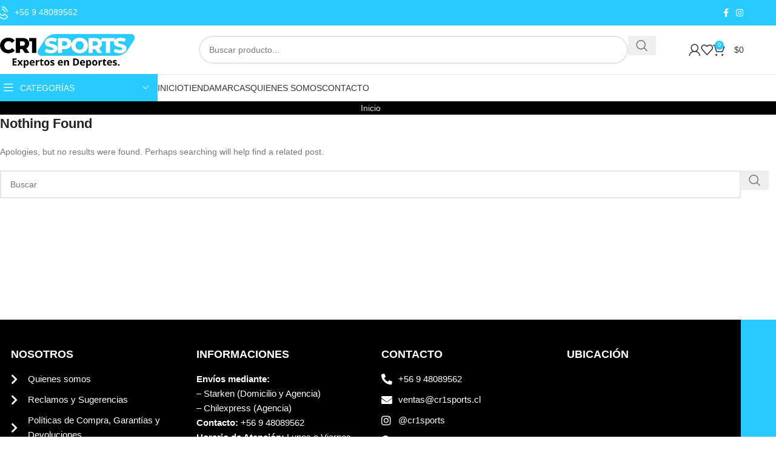

--- FILE ---
content_type: text/html; charset=UTF-8
request_url: https://cr1sports.cl/portfolio/
body_size: 22799
content:
<!DOCTYPE html><html lang="es"><head><script data-no-optimize="1">var litespeed_docref=sessionStorage.getItem("litespeed_docref");litespeed_docref&&(Object.defineProperty(document,"referrer",{get:function(){return litespeed_docref}}),sessionStorage.removeItem("litespeed_docref"));</script> <meta charset="UTF-8"><link data-optimized="2" rel="stylesheet" href="https://cr1sports.cl/wp-content/litespeed/css/40e8cce38bfb0ef11b550d3698387421.css?ver=4d6d7" /><link rel="profile" href="https://gmpg.org/xfn/11"><link rel="pingback" href="https://cr1sports.cl/xmlrpc.php"><meta name='robots' content='index, follow, max-image-preview:large, max-snippet:-1, max-video-preview:-1' /><style>img:is([sizes="auto" i], [sizes^="auto," i]) { contain-intrinsic-size: 3000px 1500px }</style><title>Portfolio archivo - CR1 Sports</title><link rel="canonical" href="https://cr1sports.cl/portfolio/" /><meta property="og:locale" content="es_ES" /><meta property="og:type" content="website" /><meta property="og:title" content="Portfolio archivo - CR1 Sports" /><meta property="og:url" content="https://cr1sports.cl/portfolio/" /><meta property="og:site_name" content="CR1 Sports" /><meta property="og:image" content="https://cr1sports.cl/wp-content/uploads/2020/10/Logotipo-Mundo-Portero.png" /><meta property="og:image:width" content="300" /><meta property="og:image:height" content="300" /><meta property="og:image:type" content="image/png" /><meta name="twitter:card" content="summary_large_image" /> <script type="application/ld+json" class="yoast-schema-graph">{"@context":"https://schema.org","@graph":[{"@type":"CollectionPage","@id":"https://cr1sports.cl/portfolio/","url":"https://cr1sports.cl/portfolio/","name":"Portfolio archivo - CR1 Sports","isPartOf":{"@id":"https://cr1sports.cl/#website"},"breadcrumb":{"@id":"https://cr1sports.cl/portfolio/#breadcrumb"},"inLanguage":"es"},{"@type":"BreadcrumbList","@id":"https://cr1sports.cl/portfolio/#breadcrumb","itemListElement":[{"@type":"ListItem","position":1,"name":"Portada","item":"https://cr1sports.cl/"},{"@type":"ListItem","position":2,"name":"Portfolio"}]},{"@type":"WebSite","@id":"https://cr1sports.cl/#website","url":"https://cr1sports.cl/","name":"CR1 Sports","description":"","publisher":{"@id":"https://cr1sports.cl/#organization"},"potentialAction":[{"@type":"SearchAction","target":{"@type":"EntryPoint","urlTemplate":"https://cr1sports.cl/?s={search_term_string}"},"query-input":{"@type":"PropertyValueSpecification","valueRequired":true,"valueName":"search_term_string"}}],"inLanguage":"es"},{"@type":"Organization","@id":"https://cr1sports.cl/#organization","name":"Mundo Portero","url":"https://cr1sports.cl/","logo":{"@type":"ImageObject","inLanguage":"es","@id":"https://cr1sports.cl/#/schema/logo/image/","url":"https://cr1sports.cl/wp-content/uploads/2020/10/Logotipo-Mundo-Portero.png","contentUrl":"https://cr1sports.cl/wp-content/uploads/2020/10/Logotipo-Mundo-Portero.png","width":300,"height":300,"caption":"Mundo Portero"},"image":{"@id":"https://cr1sports.cl/#/schema/logo/image/"},"sameAs":["https://www.facebook.com/mundoportero/","https://www.instagram.com/mundo.portero/"]}]}</script> <link rel='dns-prefetch' href='//fonts.googleapis.com' /><link rel="alternate" type="application/rss+xml" title="CR1 Sports &raquo; Feed" href="https://cr1sports.cl/feed/" /><link rel="alternate" type="application/rss+xml" title="CR1 Sports &raquo; Feed de los comentarios" href="https://cr1sports.cl/comments/feed/" /><link rel="alternate" type="application/rss+xml" title="CR1 Sports &raquo; Portfolio Feed" href="https://cr1sports.cl/portfolio/feed/" />
<style id='safe-svg-svg-icon-style-inline-css' type='text/css'>.safe-svg-cover{text-align:center}.safe-svg-cover .safe-svg-inside{display:inline-block;max-width:100%}.safe-svg-cover svg{height:100%;max-height:100%;max-width:100%;width:100%}</style><style id='joinchat-button-style-inline-css' type='text/css'>.wp-block-joinchat-button{border:none!important;text-align:center}.wp-block-joinchat-button figure{display:table;margin:0 auto;padding:0}.wp-block-joinchat-button figcaption{font:normal normal 400 .6em/2em var(--wp--preset--font-family--system-font,sans-serif);margin:0;padding:0}.wp-block-joinchat-button .joinchat-button__qr{background-color:#fff;border:6px solid #25d366;border-radius:30px;box-sizing:content-box;display:block;height:200px;margin:auto;overflow:hidden;padding:10px;width:200px}.wp-block-joinchat-button .joinchat-button__qr canvas,.wp-block-joinchat-button .joinchat-button__qr img{display:block;margin:auto}.wp-block-joinchat-button .joinchat-button__link{align-items:center;background-color:#25d366;border:6px solid #25d366;border-radius:30px;display:inline-flex;flex-flow:row nowrap;justify-content:center;line-height:1.25em;margin:0 auto;text-decoration:none}.wp-block-joinchat-button .joinchat-button__link:before{background:transparent var(--joinchat-ico) no-repeat center;background-size:100%;content:"";display:block;height:1.5em;margin:-.75em .75em -.75em 0;width:1.5em}.wp-block-joinchat-button figure+.joinchat-button__link{margin-top:10px}@media (orientation:landscape)and (min-height:481px),(orientation:portrait)and (min-width:481px){.wp-block-joinchat-button.joinchat-button--qr-only figure+.joinchat-button__link{display:none}}@media (max-width:480px),(orientation:landscape)and (max-height:480px){.wp-block-joinchat-button figure{display:none}}</style><style id='global-styles-inline-css' type='text/css'>:root{--wp--preset--aspect-ratio--square: 1;--wp--preset--aspect-ratio--4-3: 4/3;--wp--preset--aspect-ratio--3-4: 3/4;--wp--preset--aspect-ratio--3-2: 3/2;--wp--preset--aspect-ratio--2-3: 2/3;--wp--preset--aspect-ratio--16-9: 16/9;--wp--preset--aspect-ratio--9-16: 9/16;--wp--preset--color--black: #000000;--wp--preset--color--cyan-bluish-gray: #abb8c3;--wp--preset--color--white: #ffffff;--wp--preset--color--pale-pink: #f78da7;--wp--preset--color--vivid-red: #cf2e2e;--wp--preset--color--luminous-vivid-orange: #ff6900;--wp--preset--color--luminous-vivid-amber: #fcb900;--wp--preset--color--light-green-cyan: #7bdcb5;--wp--preset--color--vivid-green-cyan: #00d084;--wp--preset--color--pale-cyan-blue: #8ed1fc;--wp--preset--color--vivid-cyan-blue: #0693e3;--wp--preset--color--vivid-purple: #9b51e0;--wp--preset--gradient--vivid-cyan-blue-to-vivid-purple: linear-gradient(135deg,rgba(6,147,227,1) 0%,rgb(155,81,224) 100%);--wp--preset--gradient--light-green-cyan-to-vivid-green-cyan: linear-gradient(135deg,rgb(122,220,180) 0%,rgb(0,208,130) 100%);--wp--preset--gradient--luminous-vivid-amber-to-luminous-vivid-orange: linear-gradient(135deg,rgba(252,185,0,1) 0%,rgba(255,105,0,1) 100%);--wp--preset--gradient--luminous-vivid-orange-to-vivid-red: linear-gradient(135deg,rgba(255,105,0,1) 0%,rgb(207,46,46) 100%);--wp--preset--gradient--very-light-gray-to-cyan-bluish-gray: linear-gradient(135deg,rgb(238,238,238) 0%,rgb(169,184,195) 100%);--wp--preset--gradient--cool-to-warm-spectrum: linear-gradient(135deg,rgb(74,234,220) 0%,rgb(151,120,209) 20%,rgb(207,42,186) 40%,rgb(238,44,130) 60%,rgb(251,105,98) 80%,rgb(254,248,76) 100%);--wp--preset--gradient--blush-light-purple: linear-gradient(135deg,rgb(255,206,236) 0%,rgb(152,150,240) 100%);--wp--preset--gradient--blush-bordeaux: linear-gradient(135deg,rgb(254,205,165) 0%,rgb(254,45,45) 50%,rgb(107,0,62) 100%);--wp--preset--gradient--luminous-dusk: linear-gradient(135deg,rgb(255,203,112) 0%,rgb(199,81,192) 50%,rgb(65,88,208) 100%);--wp--preset--gradient--pale-ocean: linear-gradient(135deg,rgb(255,245,203) 0%,rgb(182,227,212) 50%,rgb(51,167,181) 100%);--wp--preset--gradient--electric-grass: linear-gradient(135deg,rgb(202,248,128) 0%,rgb(113,206,126) 100%);--wp--preset--gradient--midnight: linear-gradient(135deg,rgb(2,3,129) 0%,rgb(40,116,252) 100%);--wp--preset--font-size--small: 13px;--wp--preset--font-size--medium: 20px;--wp--preset--font-size--large: 36px;--wp--preset--font-size--x-large: 42px;--wp--preset--spacing--20: 0.44rem;--wp--preset--spacing--30: 0.67rem;--wp--preset--spacing--40: 1rem;--wp--preset--spacing--50: 1.5rem;--wp--preset--spacing--60: 2.25rem;--wp--preset--spacing--70: 3.38rem;--wp--preset--spacing--80: 5.06rem;--wp--preset--shadow--natural: 6px 6px 9px rgba(0, 0, 0, 0.2);--wp--preset--shadow--deep: 12px 12px 50px rgba(0, 0, 0, 0.4);--wp--preset--shadow--sharp: 6px 6px 0px rgba(0, 0, 0, 0.2);--wp--preset--shadow--outlined: 6px 6px 0px -3px rgba(255, 255, 255, 1), 6px 6px rgba(0, 0, 0, 1);--wp--preset--shadow--crisp: 6px 6px 0px rgba(0, 0, 0, 1);}:where(body) { margin: 0; }.wp-site-blocks > .alignleft { float: left; margin-right: 2em; }.wp-site-blocks > .alignright { float: right; margin-left: 2em; }.wp-site-blocks > .aligncenter { justify-content: center; margin-left: auto; margin-right: auto; }:where(.is-layout-flex){gap: 0.5em;}:where(.is-layout-grid){gap: 0.5em;}.is-layout-flow > .alignleft{float: left;margin-inline-start: 0;margin-inline-end: 2em;}.is-layout-flow > .alignright{float: right;margin-inline-start: 2em;margin-inline-end: 0;}.is-layout-flow > .aligncenter{margin-left: auto !important;margin-right: auto !important;}.is-layout-constrained > .alignleft{float: left;margin-inline-start: 0;margin-inline-end: 2em;}.is-layout-constrained > .alignright{float: right;margin-inline-start: 2em;margin-inline-end: 0;}.is-layout-constrained > .aligncenter{margin-left: auto !important;margin-right: auto !important;}.is-layout-constrained > :where(:not(.alignleft):not(.alignright):not(.alignfull)){margin-left: auto !important;margin-right: auto !important;}body .is-layout-flex{display: flex;}.is-layout-flex{flex-wrap: wrap;align-items: center;}.is-layout-flex > :is(*, div){margin: 0;}body .is-layout-grid{display: grid;}.is-layout-grid > :is(*, div){margin: 0;}body{padding-top: 0px;padding-right: 0px;padding-bottom: 0px;padding-left: 0px;}a:where(:not(.wp-element-button)){text-decoration: none;}:root :where(.wp-element-button, .wp-block-button__link){background-color: #32373c;border-width: 0;color: #fff;font-family: inherit;font-size: inherit;line-height: inherit;padding: calc(0.667em + 2px) calc(1.333em + 2px);text-decoration: none;}.has-black-color{color: var(--wp--preset--color--black) !important;}.has-cyan-bluish-gray-color{color: var(--wp--preset--color--cyan-bluish-gray) !important;}.has-white-color{color: var(--wp--preset--color--white) !important;}.has-pale-pink-color{color: var(--wp--preset--color--pale-pink) !important;}.has-vivid-red-color{color: var(--wp--preset--color--vivid-red) !important;}.has-luminous-vivid-orange-color{color: var(--wp--preset--color--luminous-vivid-orange) !important;}.has-luminous-vivid-amber-color{color: var(--wp--preset--color--luminous-vivid-amber) !important;}.has-light-green-cyan-color{color: var(--wp--preset--color--light-green-cyan) !important;}.has-vivid-green-cyan-color{color: var(--wp--preset--color--vivid-green-cyan) !important;}.has-pale-cyan-blue-color{color: var(--wp--preset--color--pale-cyan-blue) !important;}.has-vivid-cyan-blue-color{color: var(--wp--preset--color--vivid-cyan-blue) !important;}.has-vivid-purple-color{color: var(--wp--preset--color--vivid-purple) !important;}.has-black-background-color{background-color: var(--wp--preset--color--black) !important;}.has-cyan-bluish-gray-background-color{background-color: var(--wp--preset--color--cyan-bluish-gray) !important;}.has-white-background-color{background-color: var(--wp--preset--color--white) !important;}.has-pale-pink-background-color{background-color: var(--wp--preset--color--pale-pink) !important;}.has-vivid-red-background-color{background-color: var(--wp--preset--color--vivid-red) !important;}.has-luminous-vivid-orange-background-color{background-color: var(--wp--preset--color--luminous-vivid-orange) !important;}.has-luminous-vivid-amber-background-color{background-color: var(--wp--preset--color--luminous-vivid-amber) !important;}.has-light-green-cyan-background-color{background-color: var(--wp--preset--color--light-green-cyan) !important;}.has-vivid-green-cyan-background-color{background-color: var(--wp--preset--color--vivid-green-cyan) !important;}.has-pale-cyan-blue-background-color{background-color: var(--wp--preset--color--pale-cyan-blue) !important;}.has-vivid-cyan-blue-background-color{background-color: var(--wp--preset--color--vivid-cyan-blue) !important;}.has-vivid-purple-background-color{background-color: var(--wp--preset--color--vivid-purple) !important;}.has-black-border-color{border-color: var(--wp--preset--color--black) !important;}.has-cyan-bluish-gray-border-color{border-color: var(--wp--preset--color--cyan-bluish-gray) !important;}.has-white-border-color{border-color: var(--wp--preset--color--white) !important;}.has-pale-pink-border-color{border-color: var(--wp--preset--color--pale-pink) !important;}.has-vivid-red-border-color{border-color: var(--wp--preset--color--vivid-red) !important;}.has-luminous-vivid-orange-border-color{border-color: var(--wp--preset--color--luminous-vivid-orange) !important;}.has-luminous-vivid-amber-border-color{border-color: var(--wp--preset--color--luminous-vivid-amber) !important;}.has-light-green-cyan-border-color{border-color: var(--wp--preset--color--light-green-cyan) !important;}.has-vivid-green-cyan-border-color{border-color: var(--wp--preset--color--vivid-green-cyan) !important;}.has-pale-cyan-blue-border-color{border-color: var(--wp--preset--color--pale-cyan-blue) !important;}.has-vivid-cyan-blue-border-color{border-color: var(--wp--preset--color--vivid-cyan-blue) !important;}.has-vivid-purple-border-color{border-color: var(--wp--preset--color--vivid-purple) !important;}.has-vivid-cyan-blue-to-vivid-purple-gradient-background{background: var(--wp--preset--gradient--vivid-cyan-blue-to-vivid-purple) !important;}.has-light-green-cyan-to-vivid-green-cyan-gradient-background{background: var(--wp--preset--gradient--light-green-cyan-to-vivid-green-cyan) !important;}.has-luminous-vivid-amber-to-luminous-vivid-orange-gradient-background{background: var(--wp--preset--gradient--luminous-vivid-amber-to-luminous-vivid-orange) !important;}.has-luminous-vivid-orange-to-vivid-red-gradient-background{background: var(--wp--preset--gradient--luminous-vivid-orange-to-vivid-red) !important;}.has-very-light-gray-to-cyan-bluish-gray-gradient-background{background: var(--wp--preset--gradient--very-light-gray-to-cyan-bluish-gray) !important;}.has-cool-to-warm-spectrum-gradient-background{background: var(--wp--preset--gradient--cool-to-warm-spectrum) !important;}.has-blush-light-purple-gradient-background{background: var(--wp--preset--gradient--blush-light-purple) !important;}.has-blush-bordeaux-gradient-background{background: var(--wp--preset--gradient--blush-bordeaux) !important;}.has-luminous-dusk-gradient-background{background: var(--wp--preset--gradient--luminous-dusk) !important;}.has-pale-ocean-gradient-background{background: var(--wp--preset--gradient--pale-ocean) !important;}.has-electric-grass-gradient-background{background: var(--wp--preset--gradient--electric-grass) !important;}.has-midnight-gradient-background{background: var(--wp--preset--gradient--midnight) !important;}.has-small-font-size{font-size: var(--wp--preset--font-size--small) !important;}.has-medium-font-size{font-size: var(--wp--preset--font-size--medium) !important;}.has-large-font-size{font-size: var(--wp--preset--font-size--large) !important;}.has-x-large-font-size{font-size: var(--wp--preset--font-size--x-large) !important;}
:where(.wp-block-post-template.is-layout-flex){gap: 1.25em;}:where(.wp-block-post-template.is-layout-grid){gap: 1.25em;}
:where(.wp-block-columns.is-layout-flex){gap: 2em;}:where(.wp-block-columns.is-layout-grid){gap: 2em;}
:root :where(.wp-block-pullquote){font-size: 1.5em;line-height: 1.6;}</style><style id='woocommerce-inline-inline-css' type='text/css'>.woocommerce form .form-row .required { visibility: visible; }</style><style id='joinchat-inline-css' type='text/css'>.joinchat{--red:37;--green:211;--blue:102;--bw:100}</style> <script type="litespeed/javascript" data-src="https://cr1sports.cl/wp-includes/js/jquery/jquery.min.js" id="jquery-core-js"></script> <script id="wc-add-to-cart-js-extra" type="litespeed/javascript">var wc_add_to_cart_params={"ajax_url":"\/wp-admin\/admin-ajax.php","wc_ajax_url":"\/?wc-ajax=%%endpoint%%","i18n_view_cart":"Ver carrito","cart_url":"https:\/\/cr1sports.cl\/carrito\/","is_cart":"","cart_redirect_after_add":"no"}</script> <script id="woocommerce-js-extra" type="litespeed/javascript">var woocommerce_params={"ajax_url":"\/wp-admin\/admin-ajax.php","wc_ajax_url":"\/?wc-ajax=%%endpoint%%","i18n_password_show":"Mostrar contrase\u00f1a","i18n_password_hide":"Ocultar contrase\u00f1a"}</script> <link rel="https://api.w.org/" href="https://cr1sports.cl/wp-json/" /><link rel="EditURI" type="application/rsd+xml" title="RSD" href="https://cr1sports.cl/xmlrpc.php?rsd" /><meta name="generator" content="WordPress 6.7.4" /><meta name="generator" content="WooCommerce 9.9.6" /><meta name="viewport" content="width=device-width, initial-scale=1.0, maximum-scale=1.0, user-scalable=no">
<noscript><style>.woocommerce-product-gallery{ opacity: 1 !important; }</style></noscript><meta name="generator" content="Elementor 3.28.3; features: additional_custom_breakpoints, e_local_google_fonts; settings: css_print_method-external, google_font-enabled, font_display-auto"><style>.e-con.e-parent:nth-of-type(n+4):not(.e-lazyloaded):not(.e-no-lazyload),
				.e-con.e-parent:nth-of-type(n+4):not(.e-lazyloaded):not(.e-no-lazyload) * {
					background-image: none !important;
				}
				@media screen and (max-height: 1024px) {
					.e-con.e-parent:nth-of-type(n+3):not(.e-lazyloaded):not(.e-no-lazyload),
					.e-con.e-parent:nth-of-type(n+3):not(.e-lazyloaded):not(.e-no-lazyload) * {
						background-image: none !important;
					}
				}
				@media screen and (max-height: 640px) {
					.e-con.e-parent:nth-of-type(n+2):not(.e-lazyloaded):not(.e-no-lazyload),
					.e-con.e-parent:nth-of-type(n+2):not(.e-lazyloaded):not(.e-no-lazyload) * {
						background-image: none !important;
					}
				}</style><link rel="icon" href="https://cr1sports.cl/wp-content/uploads/2024/08/Favicon-150x150.png" sizes="32x32" /><link rel="icon" href="https://cr1sports.cl/wp-content/uploads/2024/08/Favicon-300x300.png" sizes="192x192" /><link rel="apple-touch-icon" href="https://cr1sports.cl/wp-content/uploads/2024/08/Favicon-300x300.png" /><meta name="msapplication-TileImage" content="https://cr1sports.cl/wp-content/uploads/2024/08/Favicon-300x300.png" /><style type="text/css" id="wp-custom-css">/* THEME */
.whb-main-header {
    box-shadow: 0 1px 3px rgb(0 0 0 / 10%);
}
.whb-top-bar img{
	max-width: 24px;
}
.whb-top-bar a{
	color: #ffffff!important;
}
.whb-top-bar  .box-icon-align-left .box-icon-wrapper{
	margin-right: 10px;
}
.wd-entry-meta{
	display: none!important;
}
.labels-rectangular .out-of-stock{
	background: red!important;
	color: #ffffff!important;
}

/* GENERAL */
.brands-logos .brands-widget .brand-item img{
	max-height: 120px!important;
	box-shadow: 0 2px 10px -4px rgba(0,0,0,0.2);
	padding: 7px;
	border-radius: 5px;
	background: #ffffff!important;
}
.product-grid-item .wd-entities-title{
	text-transform: uppercase;
	font-weight: 600;
	height: 50px;
}
.page-title .title{
	text-transform: uppercase;
}
.wd-nav-vertical>li>a{
	padding: 10px 18px!important;
}
.product-label.featured{
	font-size: 10px!important;
}</style><style></style><style id="wd-style-default_header-css" data-type="wd-style-default_header">:root{
	--wd-top-bar-h: 42px;
	--wd-top-bar-sm-h: 40px;
	--wd-top-bar-sticky-h: .00001px;
	--wd-top-bar-brd-w: .00001px;

	--wd-header-general-h: 80px;
	--wd-header-general-sm-h: 80px;
	--wd-header-general-sticky-h: 70px;
	--wd-header-general-brd-w: 1px;

	--wd-header-bottom-h: 44px;
	--wd-header-bottom-sm-h: .00001px;
	--wd-header-bottom-sticky-h: 44px;
	--wd-header-bottom-brd-w: .00001px;

	--wd-header-clone-h: .00001px;

	--wd-header-brd-w: calc(var(--wd-top-bar-brd-w) + var(--wd-header-general-brd-w) + var(--wd-header-bottom-brd-w));
	--wd-header-h: calc(var(--wd-top-bar-h) + var(--wd-header-general-h) + var(--wd-header-bottom-h) + var(--wd-header-brd-w));
	--wd-header-sticky-h: calc(var(--wd-top-bar-sticky-h) + var(--wd-header-general-sticky-h) + var(--wd-header-bottom-sticky-h) + var(--wd-header-clone-h) + var(--wd-header-brd-w));
	--wd-header-sm-h: calc(var(--wd-top-bar-sm-h) + var(--wd-header-general-sm-h) + var(--wd-header-bottom-sm-h) + var(--wd-header-brd-w));
}

.whb-top-bar .wd-dropdown {
	margin-top: 1px;
}

.whb-top-bar .wd-dropdown:after {
	height: 11px;
}


.whb-sticked .whb-general-header .wd-dropdown:not(.sub-sub-menu) {
	margin-top: 15px;
}

.whb-sticked .whb-general-header .wd-dropdown:not(.sub-sub-menu):after {
	height: 25px;
}


:root:has(.whb-general-header.whb-border-boxed) {
	--wd-header-general-brd-w: .00001px;
}

@media (max-width: 1024px) {
:root:has(.whb-general-header.whb-hidden-mobile) {
	--wd-header-general-brd-w: .00001px;
}
}


.whb-header-bottom .wd-dropdown {
	margin-top: 2px;
}

.whb-header-bottom .wd-dropdown:after {
	height: 12px;
}

.whb-sticked .whb-header-bottom .wd-dropdown:not(.sub-sub-menu) {
	margin-top: 2px;
}

.whb-sticked .whb-header-bottom .wd-dropdown:not(.sub-sub-menu):after {
	height: 12px;
}


		
.whb-4ovtuv713dijotqb71ri.info-box-wrapper div.wd-info-box {
	--ib-icon-sp: 10px;
}
.whb-top-bar {
	background-color: rgba(39, 203, 255, 1);
}

.whb-duljtjrl87kj7pmuut6b {
	--wd-form-brd-radius: 35px;
}
.whb-duljtjrl87kj7pmuut6b form.searchform {
	--wd-form-height: 46px;
}
.whb-general-header {
	border-color: rgba(129, 129, 129, 0.2);border-bottom-width: 1px;border-bottom-style: solid;
}</style><style id="wd-style-theme_settings_default-css" data-type="wd-style-theme_settings_default">@font-face {
	font-weight: normal;
	font-style: normal;
	font-family: "woodmart-font";
	src: url("//cr1sports.cl/wp-content/themes/woodmart/fonts/woodmart-font-1-400.woff2?v=8.1.2") format("woff2");
}

@font-face {
	font-family: "star";
	font-weight: 400;
	font-style: normal;
	src: url("//cr1sports.cl/wp-content/plugins/woocommerce/assets/fonts/star.eot?#iefix") format("embedded-opentype"), url("//cr1sports.cl/wp-content/plugins/woocommerce/assets/fonts/star.woff") format("woff"), url("//cr1sports.cl/wp-content/plugins/woocommerce/assets/fonts/star.ttf") format("truetype"), url("//cr1sports.cl/wp-content/plugins/woocommerce/assets/fonts/star.svg#star") format("svg");
}

@font-face {
	font-family: "WooCommerce";
	font-weight: 400;
	font-style: normal;
	src: url("//cr1sports.cl/wp-content/plugins/woocommerce/assets/fonts/WooCommerce.eot?#iefix") format("embedded-opentype"), url("//cr1sports.cl/wp-content/plugins/woocommerce/assets/fonts/WooCommerce.woff") format("woff"), url("//cr1sports.cl/wp-content/plugins/woocommerce/assets/fonts/WooCommerce.ttf") format("truetype"), url("//cr1sports.cl/wp-content/plugins/woocommerce/assets/fonts/WooCommerce.svg#WooCommerce") format("svg");
}

:root {
	--wd-text-font: "Montserrat", Arial, Helvetica, sans-serif;
	--wd-text-font-weight: 500;
	--wd-text-color: #777777;
	--wd-text-font-size: 14px;
	--wd-title-font: "Montserrat", Arial, Helvetica, sans-serif;
	--wd-title-font-weight: 600;
	--wd-title-color: #242424;
	--wd-entities-title-font: "Montserrat", Arial, Helvetica, sans-serif;
	--wd-entities-title-font-weight: 700;
	--wd-entities-title-color: #333333;
	--wd-entities-title-color-hover: rgb(51 51 51 / 65%);
	--wd-alternative-font: "Montserrat", Arial, Helvetica, sans-serif;
	--wd-widget-title-font: "Montserrat", Arial, Helvetica, sans-serif;
	--wd-widget-title-font-weight: 400;
	--wd-widget-title-transform: uppercase;
	--wd-widget-title-color: #333;
	--wd-widget-title-font-size: 16px;
	--wd-header-el-font: "Montserrat", Arial, Helvetica, sans-serif;
	--wd-header-el-font-weight: 500;
	--wd-header-el-transform: uppercase;
	--wd-header-el-font-size: 14px;
	--wd-primary-color: rgb(39,203,255);
	--wd-alternative-color: rgb(0,0,0);
	--wd-link-color: #333333;
	--wd-link-color-hover: #242424;
	--btn-default-bgcolor: rgb(39,203,255);
	--btn-default-bgcolor-hover: rgb(0,0,0);
	--btn-accented-bgcolor: rgb(39,203,255);
	--btn-accented-bgcolor-hover: rgb(0,0,0);
	--wd-form-brd-width: 2px;
	--notices-success-bg: #459647;
	--notices-success-color: #fff;
	--notices-warning-bg: #E0B252;
	--notices-warning-color: #fff;
}
.wd-popup.wd-age-verify {
	--wd-popup-width: 500px;
}
.wd-popup.wd-promo-popup {
	background-color: #111111;
	background-image: none;
	background-repeat: no-repeat;
	background-size: contain;
	background-position: left center;
	--wd-popup-width: 800px;
}
.woodmart-woocommerce-layered-nav .wd-scroll-content {
	max-height: 280px;
}
.wd-page-title {
	background-color: rgb(0,0,0);
	background-image: none;
	background-size: cover;
	background-position: center center;
}
.wd-footer {
	background-color: rgb(39,203,255);
	background-image: none;
	background-size: cover;
	background-position: center bottom;
}
.wd-popup.popup-quick-view {
	--wd-popup-width: 920px;
}
:root{
--wd-container-w: 1222px;
--wd-form-brd-radius: 0px;
--btn-default-color: #333;
--btn-default-color-hover: #333;
--btn-accented-color: #fff;
--btn-accented-color-hover: #fff;
--btn-default-brd-radius: 0px;
--btn-default-box-shadow: none;
--btn-default-box-shadow-hover: none;
--btn-default-box-shadow-active: none;
--btn-default-bottom: 0px;
--btn-accented-bottom-active: -1px;
--btn-accented-brd-radius: 0px;
--btn-accented-box-shadow: inset 0 -2px 0 rgba(0, 0, 0, .15);
--btn-accented-box-shadow-hover: inset 0 -2px 0 rgba(0, 0, 0, .15);
--wd-brd-radius: 0px;
}

@media (min-width: 1222px) {
section.elementor-section.wd-section-stretch > .elementor-container {
margin-left: auto;
margin-right: auto;
}
}</style></head><body class="archive post-type-archive post-type-archive-portfolio theme-woodmart woocommerce-no-js wrapper-full-width  categories-accordion-on woodmart-archive-portfolio woodmart-ajax-shop-on elementor-default elementor-kit-63033"> <script type="text/javascript" id="wd-flicker-fix">// Flicker fix.</script> <div class="wd-page-wrapper website-wrapper"><header class="whb-header whb-default_header whb-sticky-shadow whb-scroll-stick whb-sticky-real"><div class="whb-main-header"><div class="whb-row whb-top-bar whb-not-sticky-row whb-with-bg whb-without-border whb-color-light whb-flex-flex-middle"><div class="container"><div class="whb-flex-row whb-top-bar-inner"><div class="whb-column whb-col-left whb-column5 whb-visible-lg"><div class="info-box-wrapper  whb-4ovtuv713dijotqb71ri"><div id="wd-696ae57ec29d4" class=" wd-info-box text-left box-icon-align-left box-style-base color-scheme- wd-bg-none wd-items-top"><div class="box-icon-wrapper  box-with-icon box-icon-simple"><div class="info-box-icon">
<img data-lazyloaded="1" src="[data-uri]" fetchpriority="high" width="512" height="512" data-src="https://cr1sports.cl/wp-content/uploads/2022/03/llamada-telefonica.png" class="attachment- size-" alt="" decoding="async" data-srcset="https://cr1sports.cl/wp-content/uploads/2022/03/llamada-telefonica.png 512w, https://cr1sports.cl/wp-content/uploads/2022/03/llamada-telefonica-300x300.png 300w, https://cr1sports.cl/wp-content/uploads/2022/03/llamada-telefonica-150x150.png 150w, https://cr1sports.cl/wp-content/uploads/2022/03/llamada-telefonica-500x500.png 500w" data-sizes="(max-width: 512px) 100vw, 512px" /></div></div><div class="info-box-content"><div class="info-box-inner reset-last-child"><p><span style="color: #ffffff;"><a style="color: #ffffff;" href="tel:+56948089562">+56 9 48089562</a></span></p></div></div></div></div></div><div class="whb-column whb-col-center whb-column6 whb-visible-lg whb-empty-column"></div><div class="whb-column whb-col-right whb-column7 whb-visible-lg"><div id="" class=" wd-social-icons wd-style-default wd-size-small social-follow wd-shape-circle  whb-61qbocnh2ezx7e7al7jd color-scheme-light text-center">
<a rel="noopener noreferrer nofollow" href="https://www.facebook.com/mundoportero/" target="_blank" class=" wd-social-icon social-facebook" aria-label="Facebook social link">
<span class="wd-icon"></span>
</a>
<a rel="noopener noreferrer nofollow" href="https://www.instagram.com/mundo.portero/" target="_blank" class=" wd-social-icon social-instagram" aria-label="Instagram social link">
<span class="wd-icon"></span>
</a></div></div><div class="whb-column whb-col-mobile whb-column_mobile1 whb-hidden-lg"><div id="" class=" wd-social-icons wd-style-default wd-size-small social-follow wd-shape-circle  whb-nugd58vqvv5sdr3bc5dd color-scheme-light text-center">
<a rel="noopener noreferrer nofollow" href="https://www.facebook.com/mundoportero/" target="_blank" class=" wd-social-icon social-facebook" aria-label="Facebook social link">
<span class="wd-icon"></span>
</a>
<a rel="noopener noreferrer nofollow" href="https://www.instagram.com/mundo.portero/" target="_blank" class=" wd-social-icon social-instagram" aria-label="Instagram social link">
<span class="wd-icon"></span>
</a></div></div></div></div></div><div class="whb-row whb-general-header whb-sticky-row whb-without-bg whb-border-fullwidth whb-color-dark whb-flex-flex-middle"><div class="container"><div class="whb-flex-row whb-general-header-inner"><div class="whb-column whb-col-left whb-column8 whb-visible-lg"><div class="site-logo whb-250rtwdwz5p8e5b7tpw0">
<a href="https://cr1sports.cl/" class="wd-logo wd-main-logo" rel="home" aria-label="Site logo">
<img data-lazyloaded="1" src="[data-uri]" width="1600" height="470" data-src="https://cr1sports.cl/wp-content/uploads/2024/05/CR1-Sports-Logo-2024.jpeg" alt="CR1 Sports" style="max-width: 250px;" loading="lazy" />	</a></div></div><div class="whb-column whb-col-center whb-column9 whb-visible-lg"><div class="whb-space-element whb-vwycyd41dbk4fdof3rd6 " style="width:100px;"></div><div class="wd-search-form wd-header-search-form wd-display-form whb-duljtjrl87kj7pmuut6b"><form role="search" method="get" class="searchform  wd-style-with-bg woodmart-ajax-search" action="https://cr1sports.cl/"  data-thumbnail="1" data-price="1" data-post_type="product" data-count="20" data-sku="0" data-symbols_count="3">
<input type="text" class="s" placeholder="Buscar producto..." value="" name="s" aria-label="Buscar" title="Buscar producto..." required/>
<input type="hidden" name="post_type" value="product">
<span class="wd-clear-search wd-hide"></span>
<button type="submit" class="searchsubmit">
<span>
Search						</span>
</button></form><div class="search-results-wrapper"><div class="wd-dropdown-results wd-scroll wd-dropdown"><div class="wd-scroll-content"></div></div></div></div><div class="whb-space-element whb-w2qm28ccicg1evd8m51e " style="width:100px;"></div></div><div class="whb-column whb-col-right whb-column10 whb-visible-lg"><div class="wd-header-my-account wd-tools-element wd-event-hover wd-design-1 wd-account-style-icon whb-2b8mjqhbtvxz16jtxdrd">
<a href="https://cr1sports.cl/mi-cuenta/" title="Mi cuenta">
<span class="wd-tools-icon">
</span>
<span class="wd-tools-text">
Iniciar sesión / Registro			</span></a><div class="wd-dropdown wd-dropdown-register"><div class="login-dropdown-inner woocommerce">
<span class="wd-heading"><span class="title">Iniciar sesión</span><a class="create-account-link" href="https://cr1sports.cl/mi-cuenta/?action=register">Crear una cuenta</a></span><form method="post" class="login woocommerce-form woocommerce-form-login
" action="https://cr1sports.cl/mi-cuenta/" 			><p class="woocommerce-FormRow woocommerce-FormRow--wide form-row form-row-wide form-row-username">
<label for="username">Nombre de usuario o correo electrónico&nbsp;<span class="required" aria-hidden="true">*</span><span class="screen-reader-text">Obligatorio</span></label>
<input type="text" class="woocommerce-Input woocommerce-Input--text input-text" name="username" id="username" value="" /></p><p class="woocommerce-FormRow woocommerce-FormRow--wide form-row form-row-wide form-row-password">
<label for="password">Contraseña&nbsp;<span class="required" aria-hidden="true">*</span><span class="screen-reader-text">Obligatorio</span></label>
<input class="woocommerce-Input woocommerce-Input--text input-text" type="password" name="password" id="password" autocomplete="current-password" /></p><p class="form-row">
<input type="hidden" id="woocommerce-login-nonce" name="woocommerce-login-nonce" value="b9cb22124d" /><input type="hidden" name="_wp_http_referer" value="/portfolio/" />										<button type="submit" class="button woocommerce-button woocommerce-form-login__submit" name="login" value="Ingresar">Ingresar</button></p><p class="login-form-footer">
<a href="https://cr1sports.cl/mi-cuenta/contrasena-perdida/" class="woocommerce-LostPassword lost_password">¿Olvidó su contraseña?</a>
<label class="woocommerce-form__label woocommerce-form__label-for-checkbox woocommerce-form-login__rememberme">
<input class="woocommerce-form__input woocommerce-form__input-checkbox" name="rememberme" type="checkbox" value="forever" title="Recordar inicio" aria-label="Recordar inicio" /> <span>Recordar inicio</span>
</label></p></form></div></div></div><div class="wd-header-wishlist wd-tools-element wd-style-icon wd-design-2 whb-i8977fqp1lmve3hyjltf" title="Mis Favoritos">
<a href="https://cr1sports.cl/favoritos/" title="Wishlist products">
<span class="wd-tools-icon">
</span><span class="wd-tools-text">
Favoritos			</span></a></div><div class="wd-header-cart wd-tools-element wd-design-5 cart-widget-opener whb-5u866sftq6yga790jxf3">
<a href="https://cr1sports.cl/carrito/" title="Carrito">
<span class="wd-tools-icon">
<span class="wd-cart-number wd-tools-count">0 <span>items</span></span>
</span>
<span class="wd-tools-text">
<span class="wd-cart-subtotal"><span class="woocommerce-Price-amount amount"><bdi><span class="woocommerce-Price-currencySymbol">&#36;</span>0</bdi></span></span>
</span></a></div></div><div class="whb-column whb-mobile-left whb-column_mobile2 whb-hidden-lg"><div class="wd-tools-element wd-header-mobile-nav wd-style-icon wd-design-1 whb-wn5z894j1g5n0yp3eeuz">
<a href="#" rel="nofollow" aria-label="Open mobile menu">
<span class="wd-tools-icon">
</span><span class="wd-tools-text">Menu</span></a></div></div><div class="whb-column whb-mobile-center whb-column_mobile3 whb-hidden-lg"><div class="site-logo whb-g5z57bkgtznbk6v9pll5">
<a href="https://cr1sports.cl/" class="wd-logo wd-main-logo" rel="home" aria-label="Site logo">
<img data-lazyloaded="1" src="[data-uri]" width="1600" height="470" data-src="https://cr1sports.cl/wp-content/uploads/2024/05/CR1-Sports-Logo-2024.jpeg" alt="CR1 Sports" style="max-width: 200px;" loading="lazy" />	</a></div></div><div class="whb-column whb-mobile-right whb-column_mobile4 whb-hidden-lg"><div class="wd-header-cart wd-tools-element wd-design-5 cart-widget-opener whb-u6cx6mzhiof1qeysah9h">
<a href="https://cr1sports.cl/carrito/" title="Carrito">
<span class="wd-tools-icon">
<span class="wd-cart-number wd-tools-count">0 <span>items</span></span>
</span>
<span class="wd-tools-text">
<span class="wd-cart-subtotal"><span class="woocommerce-Price-amount amount"><bdi><span class="woocommerce-Price-currencySymbol">&#36;</span>0</bdi></span></span>
</span></a></div></div></div></div></div><div class="whb-row whb-header-bottom whb-sticky-row whb-without-bg whb-without-border whb-color-dark whb-hidden-mobile whb-flex-flex-middle"><div class="container"><div class="whb-flex-row whb-header-bottom-inner"><div class="whb-column whb-col-left whb-column11 whb-visible-lg"><div class="wd-header-cats wd-style-1 wd-event-hover whb-cbpqwh1gtko83802xp43" role="navigation" aria-label="Header categories navigation">
<span class="menu-opener color-scheme-light">
<span class="menu-opener-icon"></span>
<span class="menu-open-label">
Categorías		</span>
</span><div class="wd-dropdown wd-dropdown-cats"><ul id="menu-categorias" class="menu wd-nav wd-nav-vertical wd-design-default"><li id="menu-item-65932" class="menu-item menu-item-type-taxonomy menu-item-object-product_cat menu-item-has-children menu-item-65932 item-level-0 menu-simple-dropdown wd-event-hover" ><a href="https://cr1sports.cl/categoria-producto/porteros/" class="woodmart-nav-link"><span class="nav-link-text">Porteros</span></a><div class="color-scheme-dark wd-design-default wd-dropdown-menu wd-dropdown"><div class="container wd-entry-content"><ul class="wd-sub-menu color-scheme-dark"><li id="menu-item-65933" class="menu-item menu-item-type-taxonomy menu-item-object-product_cat menu-item-65933 item-level-1 wd-event-hover" ><a href="https://cr1sports.cl/categoria-producto/porteros/guantes/" class="woodmart-nav-link">Guantes</a></li><li id="menu-item-65934" class="menu-item menu-item-type-taxonomy menu-item-object-product_cat menu-item-65934 item-level-1 wd-event-hover" ><a href="https://cr1sports.cl/categoria-producto/porteros/textil/" class="woodmart-nav-link">Textil</a></li><li id="menu-item-65935" class="menu-item menu-item-type-taxonomy menu-item-object-product_cat menu-item-65935 item-level-1 wd-event-hover" ><a href="https://cr1sports.cl/categoria-producto/porteros/accesorios-porteros/" class="woodmart-nav-link">Accesorios</a></li></ul></div></div></li><li id="menu-item-65936" class="menu-item menu-item-type-taxonomy menu-item-object-product_cat menu-item-has-children menu-item-65936 item-level-0 menu-simple-dropdown wd-event-hover" ><a href="https://cr1sports.cl/categoria-producto/futbol/" class="woodmart-nav-link"><span class="nav-link-text">Fútbol</span></a><div class="color-scheme-dark wd-design-default wd-dropdown-menu wd-dropdown"><div class="container wd-entry-content"><ul class="wd-sub-menu color-scheme-dark"><li id="menu-item-65937" class="menu-item menu-item-type-taxonomy menu-item-object-product_cat menu-item-65937 item-level-1 wd-event-hover" ><a href="https://cr1sports.cl/categoria-producto/futbol/balones/" class="woodmart-nav-link">Balones</a></li><li id="menu-item-65938" class="menu-item menu-item-type-taxonomy menu-item-object-product_cat menu-item-65938 item-level-1 wd-event-hover" ><a href="https://cr1sports.cl/categoria-producto/futbol/calzado/" class="woodmart-nav-link">Calzado</a></li><li id="menu-item-65939" class="menu-item menu-item-type-taxonomy menu-item-object-product_cat menu-item-65939 item-level-1 wd-event-hover" ><a href="https://cr1sports.cl/categoria-producto/futbol/textil-futbol/" class="woodmart-nav-link">Textil</a></li><li id="menu-item-65940" class="menu-item menu-item-type-taxonomy menu-item-object-product_cat menu-item-65940 item-level-1 wd-event-hover" ><a href="https://cr1sports.cl/categoria-producto/futbol/accesorios-futbol/" class="woodmart-nav-link">Accesorios</a></li></ul></div></div></li><li id="menu-item-65941" class="menu-item menu-item-type-taxonomy menu-item-object-product_cat menu-item-has-children menu-item-65941 item-level-0 menu-simple-dropdown wd-event-hover" ><a href="https://cr1sports.cl/categoria-producto/tenis/" class="woodmart-nav-link"><span class="nav-link-text">Tenis</span></a><div class="color-scheme-dark wd-design-default wd-dropdown-menu wd-dropdown"><div class="container wd-entry-content"><ul class="wd-sub-menu color-scheme-dark"><li id="menu-item-65942" class="menu-item menu-item-type-taxonomy menu-item-object-product_cat menu-item-65942 item-level-1 wd-event-hover" ><a href="https://cr1sports.cl/categoria-producto/tenis/raquetas/" class="woodmart-nav-link">Raquetas</a></li><li id="menu-item-65943" class="menu-item menu-item-type-taxonomy menu-item-object-product_cat menu-item-65943 item-level-1 wd-event-hover" ><a href="https://cr1sports.cl/categoria-producto/tenis/calzado-tenis/" class="woodmart-nav-link">Calzado</a></li><li id="menu-item-65944" class="menu-item menu-item-type-taxonomy menu-item-object-product_cat menu-item-65944 item-level-1 wd-event-hover" ><a href="https://cr1sports.cl/categoria-producto/tenis/textil-tenis/" class="woodmart-nav-link">Textil</a></li><li id="menu-item-65945" class="menu-item menu-item-type-taxonomy menu-item-object-product_cat menu-item-65945 item-level-1 wd-event-hover" ><a href="https://cr1sports.cl/categoria-producto/tenis/accesorios-tenis/" class="woodmart-nav-link">Accesorios</a></li></ul></div></div></li><li id="menu-item-65946" class="menu-item menu-item-type-taxonomy menu-item-object-product_cat menu-item-has-children menu-item-65946 item-level-0 menu-simple-dropdown wd-event-hover" ><a href="https://cr1sports.cl/categoria-producto/padel/" class="woodmart-nav-link"><span class="nav-link-text">Pádel</span></a><div class="color-scheme-dark wd-design-default wd-dropdown-menu wd-dropdown"><div class="container wd-entry-content"><ul class="wd-sub-menu color-scheme-dark"><li id="menu-item-65947" class="menu-item menu-item-type-taxonomy menu-item-object-product_cat menu-item-65947 item-level-1 wd-event-hover" ><a href="https://cr1sports.cl/categoria-producto/padel/palas/" class="woodmart-nav-link">Palas</a></li><li id="menu-item-65948" class="menu-item menu-item-type-taxonomy menu-item-object-product_cat menu-item-65948 item-level-1 wd-event-hover" ><a href="https://cr1sports.cl/categoria-producto/padel/calzado-padel/" class="woodmart-nav-link">Calzado</a></li><li id="menu-item-65949" class="menu-item menu-item-type-taxonomy menu-item-object-product_cat menu-item-65949 item-level-1 wd-event-hover" ><a href="https://cr1sports.cl/categoria-producto/padel/textil-padel/" class="woodmart-nav-link">Textil</a></li><li id="menu-item-65950" class="menu-item menu-item-type-taxonomy menu-item-object-product_cat menu-item-65950 item-level-1 wd-event-hover" ><a href="https://cr1sports.cl/categoria-producto/padel/accesorios-padel/" class="woodmart-nav-link">Accesorios</a></li></ul></div></div></li><li id="menu-item-65951" class="menu-item menu-item-type-taxonomy menu-item-object-product_cat menu-item-has-children menu-item-65951 item-level-0 menu-simple-dropdown wd-event-hover" ><a href="https://cr1sports.cl/categoria-producto/rugby/" class="woodmart-nav-link"><span class="nav-link-text">Rugby</span></a><div class="color-scheme-dark wd-design-default wd-dropdown-menu wd-dropdown"><div class="container wd-entry-content"><ul class="wd-sub-menu color-scheme-dark"><li id="menu-item-65952" class="menu-item menu-item-type-taxonomy menu-item-object-product_cat menu-item-65952 item-level-1 wd-event-hover" ><a href="https://cr1sports.cl/categoria-producto/rugby/balones-rugby/" class="woodmart-nav-link">Balones</a></li><li id="menu-item-65953" class="menu-item menu-item-type-taxonomy menu-item-object-product_cat menu-item-65953 item-level-1 wd-event-hover" ><a href="https://cr1sports.cl/categoria-producto/rugby/accesorios-rugby/" class="woodmart-nav-link">Accesorios</a></li></ul></div></div></li><li id="menu-item-65954" class="menu-item menu-item-type-taxonomy menu-item-object-product_cat menu-item-has-children menu-item-65954 item-level-0 menu-simple-dropdown wd-event-hover" ><a href="https://cr1sports.cl/categoria-producto/basquetbol/" class="woodmart-nav-link"><span class="nav-link-text">Basquetbol</span></a><div class="color-scheme-dark wd-design-default wd-dropdown-menu wd-dropdown"><div class="container wd-entry-content"><ul class="wd-sub-menu color-scheme-dark"><li id="menu-item-65955" class="menu-item menu-item-type-taxonomy menu-item-object-product_cat menu-item-65955 item-level-1 wd-event-hover" ><a href="https://cr1sports.cl/categoria-producto/basquetbol/accesorios-basquetbol/" class="woodmart-nav-link">Accesorios</a></li><li id="menu-item-65956" class="menu-item menu-item-type-taxonomy menu-item-object-product_cat menu-item-65956 item-level-1 wd-event-hover" ><a href="https://cr1sports.cl/categoria-producto/basquetbol/balones-basquetbol/" class="woodmart-nav-link">Balones</a></li></ul></div></div></li><li id="menu-item-65957" class="menu-item menu-item-type-taxonomy menu-item-object-product_cat menu-item-has-children menu-item-65957 item-level-0 menu-simple-dropdown wd-event-hover" ><a href="https://cr1sports.cl/categoria-producto/voleibol/" class="woodmart-nav-link"><span class="nav-link-text">Voleibol</span></a><div class="color-scheme-dark wd-design-default wd-dropdown-menu wd-dropdown"><div class="container wd-entry-content"><ul class="wd-sub-menu color-scheme-dark"><li id="menu-item-65958" class="menu-item menu-item-type-taxonomy menu-item-object-product_cat menu-item-65958 item-level-1 wd-event-hover" ><a href="https://cr1sports.cl/categoria-producto/voleibol/balones-voleibol/" class="woodmart-nav-link">Balones</a></li><li id="menu-item-65959" class="menu-item menu-item-type-taxonomy menu-item-object-product_cat menu-item-65959 item-level-1 wd-event-hover" ><a href="https://cr1sports.cl/categoria-producto/voleibol/accesorios-voleibol/" class="woodmart-nav-link">Accesorios</a></li></ul></div></div></li><li id="menu-item-65960" class="menu-item menu-item-type-taxonomy menu-item-object-product_cat menu-item-has-children menu-item-65960 item-level-0 menu-simple-dropdown wd-event-hover" ><a href="https://cr1sports.cl/categoria-producto/natacion/" class="woodmart-nav-link"><span class="nav-link-text">Natación</span></a><div class="color-scheme-dark wd-design-default wd-dropdown-menu wd-dropdown"><div class="container wd-entry-content"><ul class="wd-sub-menu color-scheme-dark"><li id="menu-item-65961" class="menu-item menu-item-type-taxonomy menu-item-object-product_cat menu-item-65961 item-level-1 wd-event-hover" ><a href="https://cr1sports.cl/categoria-producto/natacion/accesorios-natacion/" class="woodmart-nav-link">Accesorios</a></li></ul></div></div></li><li id="menu-item-65962" class="menu-item menu-item-type-taxonomy menu-item-object-product_cat menu-item-has-children menu-item-65962 item-level-0 menu-simple-dropdown wd-event-hover" ><a href="https://cr1sports.cl/categoria-producto/tenis-de-mesa/" class="woodmart-nav-link"><span class="nav-link-text">Tenis de Mesa</span></a><div class="color-scheme-dark wd-design-default wd-dropdown-menu wd-dropdown"><div class="container wd-entry-content"><ul class="wd-sub-menu color-scheme-dark"><li id="menu-item-65963" class="menu-item menu-item-type-taxonomy menu-item-object-product_cat menu-item-65963 item-level-1 wd-event-hover" ><a href="https://cr1sports.cl/categoria-producto/tenis-de-mesa/paletas/" class="woodmart-nav-link">Paletas</a></li><li id="menu-item-65964" class="menu-item menu-item-type-taxonomy menu-item-object-product_cat menu-item-65964 item-level-1 wd-event-hover" ><a href="https://cr1sports.cl/categoria-producto/tenis-de-mesa/accesorios-tenis-de-mesa/" class="woodmart-nav-link">Accesorios</a></li></ul></div></div></li><li id="menu-item-65965" class="menu-item menu-item-type-taxonomy menu-item-object-product_cat menu-item-has-children menu-item-65965 item-level-0 menu-simple-dropdown wd-event-hover" ><a href="https://cr1sports.cl/categoria-producto/fitness/" class="woodmart-nav-link"><span class="nav-link-text">Fitness</span></a><div class="color-scheme-dark wd-design-default wd-dropdown-menu wd-dropdown"><div class="container wd-entry-content"><ul class="wd-sub-menu color-scheme-dark"><li id="menu-item-65966" class="menu-item menu-item-type-taxonomy menu-item-object-product_cat menu-item-65966 item-level-1 wd-event-hover" ><a href="https://cr1sports.cl/categoria-producto/fitness/accesorios-fitness/" class="woodmart-nav-link">Accesorios</a></li></ul></div></div></li><li id="menu-item-65967" class="menu-item menu-item-type-taxonomy menu-item-object-product_cat menu-item-has-children menu-item-65967 item-level-0 menu-simple-dropdown wd-event-hover" ><a href="https://cr1sports.cl/categoria-producto/outdoor/" class="woodmart-nav-link"><span class="nav-link-text">Outdoor</span></a><div class="color-scheme-dark wd-design-default wd-dropdown-menu wd-dropdown"><div class="container wd-entry-content"><ul class="wd-sub-menu color-scheme-dark"><li id="menu-item-65968" class="menu-item menu-item-type-taxonomy menu-item-object-product_cat menu-item-65968 item-level-1 wd-event-hover" ><a href="https://cr1sports.cl/categoria-producto/outdoor/textil-hombre/" class="woodmart-nav-link">Textil Hombre</a></li><li id="menu-item-65969" class="menu-item menu-item-type-taxonomy menu-item-object-product_cat menu-item-65969 item-level-1 wd-event-hover" ><a href="https://cr1sports.cl/categoria-producto/outdoor/textil-mujer/" class="woodmart-nav-link">Textil Mujer</a></li><li id="menu-item-65970" class="menu-item menu-item-type-taxonomy menu-item-object-product_cat menu-item-65970 item-level-1 wd-event-hover" ><a href="https://cr1sports.cl/categoria-producto/outdoor/accesorios-outdoor/" class="woodmart-nav-link">Accesorios</a></li></ul></div></div></li></ul></div></div><div class="wd-header-nav wd-header-main-nav text-left wd-design-1 whb-tiueim5f5uazw1f1dm8r" role="navigation" aria-label="Main navigation"><ul id="menu-menu-principal" class="menu wd-nav wd-nav-main wd-style-default wd-gap-s"><li id="menu-item-42" class="menu-item menu-item-type-post_type menu-item-object-page menu-item-home menu-item-42 item-level-0 menu-simple-dropdown wd-event-hover" ><a href="https://cr1sports.cl/" class="woodmart-nav-link"><span class="nav-link-text">Inicio</span></a></li><li id="menu-item-3234" class="menu-item menu-item-type-post_type menu-item-object-page menu-item-has-children menu-item-3234 item-level-0 menu-simple-dropdown wd-event-hover" ><a href="https://cr1sports.cl/tienda/" class="woodmart-nav-link"><span class="nav-link-text">Tienda</span></a><div class="color-scheme-dark wd-design-default wd-dropdown-menu wd-dropdown"><div class="container wd-entry-content"><ul class="wd-sub-menu color-scheme-dark"><li id="menu-item-65899" class="menu-item menu-item-type-taxonomy menu-item-object-product_cat menu-item-has-children menu-item-65899 item-level-1 wd-event-hover" ><a href="https://cr1sports.cl/categoria-producto/porteros/" class="woodmart-nav-link">Porteros</a><ul class="sub-sub-menu wd-dropdown"><li id="menu-item-65901" class="menu-item menu-item-type-taxonomy menu-item-object-product_cat menu-item-65901 item-level-2 wd-event-hover" ><a href="https://cr1sports.cl/categoria-producto/porteros/guantes/" class="woodmart-nav-link">Guantes</a></li><li id="menu-item-65902" class="menu-item menu-item-type-taxonomy menu-item-object-product_cat menu-item-65902 item-level-2 wd-event-hover" ><a href="https://cr1sports.cl/categoria-producto/porteros/textil/" class="woodmart-nav-link">Textil</a></li><li id="menu-item-65900" class="menu-item menu-item-type-taxonomy menu-item-object-product_cat menu-item-65900 item-level-2 wd-event-hover" ><a href="https://cr1sports.cl/categoria-producto/porteros/accesorios-porteros/" class="woodmart-nav-link">Accesorios</a></li></ul></li><li id="menu-item-65882" class="menu-item menu-item-type-taxonomy menu-item-object-product_cat menu-item-has-children menu-item-65882 item-level-1 wd-event-hover" ><a href="https://cr1sports.cl/categoria-producto/futbol/" class="woodmart-nav-link">Fútbol</a><ul class="sub-sub-menu wd-dropdown"><li id="menu-item-65884" class="menu-item menu-item-type-taxonomy menu-item-object-product_cat menu-item-65884 item-level-2 wd-event-hover" ><a href="https://cr1sports.cl/categoria-producto/futbol/balones/" class="woodmart-nav-link">Balones</a></li><li id="menu-item-65885" class="menu-item menu-item-type-taxonomy menu-item-object-product_cat menu-item-65885 item-level-2 wd-event-hover" ><a href="https://cr1sports.cl/categoria-producto/futbol/calzado/" class="woodmart-nav-link">Calzado</a></li><li id="menu-item-65886" class="menu-item menu-item-type-taxonomy menu-item-object-product_cat menu-item-65886 item-level-2 wd-event-hover" ><a href="https://cr1sports.cl/categoria-producto/futbol/textil-futbol/" class="woodmart-nav-link">Textil</a></li><li id="menu-item-65883" class="menu-item menu-item-type-taxonomy menu-item-object-product_cat menu-item-65883 item-level-2 wd-event-hover" ><a href="https://cr1sports.cl/categoria-producto/futbol/accesorios-futbol/" class="woodmart-nav-link">Accesorios</a></li></ul></li><li id="menu-item-65907" class="menu-item menu-item-type-taxonomy menu-item-object-product_cat menu-item-has-children menu-item-65907 item-level-1 wd-event-hover" ><a href="https://cr1sports.cl/categoria-producto/tenis/" class="woodmart-nav-link">Tenis</a><ul class="sub-sub-menu wd-dropdown"><li id="menu-item-65910" class="menu-item menu-item-type-taxonomy menu-item-object-product_cat menu-item-65910 item-level-2 wd-event-hover" ><a href="https://cr1sports.cl/categoria-producto/tenis/raquetas/" class="woodmart-nav-link">Raquetas</a></li><li id="menu-item-65909" class="menu-item menu-item-type-taxonomy menu-item-object-product_cat menu-item-65909 item-level-2 wd-event-hover" ><a href="https://cr1sports.cl/categoria-producto/tenis/calzado-tenis/" class="woodmart-nav-link">Calzado</a></li><li id="menu-item-65911" class="menu-item menu-item-type-taxonomy menu-item-object-product_cat menu-item-65911 item-level-2 wd-event-hover" ><a href="https://cr1sports.cl/categoria-producto/tenis/textil-tenis/" class="woodmart-nav-link">Textil</a></li><li id="menu-item-65908" class="menu-item menu-item-type-taxonomy menu-item-object-product_cat menu-item-65908 item-level-2 wd-event-hover" ><a href="https://cr1sports.cl/categoria-producto/tenis/accesorios-tenis/" class="woodmart-nav-link">Accesorios</a></li></ul></li><li id="menu-item-65894" class="menu-item menu-item-type-taxonomy menu-item-object-product_cat menu-item-has-children menu-item-65894 item-level-1 wd-event-hover" ><a href="https://cr1sports.cl/categoria-producto/padel/" class="woodmart-nav-link">Pádel</a><ul class="sub-sub-menu wd-dropdown"><li id="menu-item-65897" class="menu-item menu-item-type-taxonomy menu-item-object-product_cat menu-item-65897 item-level-2 wd-event-hover" ><a href="https://cr1sports.cl/categoria-producto/padel/palas/" class="woodmart-nav-link">Palas</a></li><li id="menu-item-65896" class="menu-item menu-item-type-taxonomy menu-item-object-product_cat menu-item-65896 item-level-2 wd-event-hover" ><a href="https://cr1sports.cl/categoria-producto/padel/calzado-padel/" class="woodmart-nav-link">Calzado</a></li><li id="menu-item-65898" class="menu-item menu-item-type-taxonomy menu-item-object-product_cat menu-item-65898 item-level-2 wd-event-hover" ><a href="https://cr1sports.cl/categoria-producto/padel/textil-padel/" class="woodmart-nav-link">Textil</a></li><li id="menu-item-65895" class="menu-item menu-item-type-taxonomy menu-item-object-product_cat menu-item-65895 item-level-2 wd-event-hover" ><a href="https://cr1sports.cl/categoria-producto/padel/accesorios-padel/" class="woodmart-nav-link">Accesorios</a></li></ul></li><li id="menu-item-65903" class="menu-item menu-item-type-taxonomy menu-item-object-product_cat menu-item-has-children menu-item-65903 item-level-1 wd-event-hover" ><a href="https://cr1sports.cl/categoria-producto/rugby/" class="woodmart-nav-link">Rugby</a><ul class="sub-sub-menu wd-dropdown"><li id="menu-item-65905" class="menu-item menu-item-type-taxonomy menu-item-object-product_cat menu-item-65905 item-level-2 wd-event-hover" ><a href="https://cr1sports.cl/categoria-producto/rugby/balones-rugby/" class="woodmart-nav-link">Balones</a></li><li id="menu-item-65904" class="menu-item menu-item-type-taxonomy menu-item-object-product_cat menu-item-65904 item-level-2 wd-event-hover" ><a href="https://cr1sports.cl/categoria-producto/rugby/accesorios-rugby/" class="woodmart-nav-link">Accesorios</a></li></ul></li><li id="menu-item-65877" class="menu-item menu-item-type-taxonomy menu-item-object-product_cat menu-item-has-children menu-item-65877 item-level-1 wd-event-hover" ><a href="https://cr1sports.cl/categoria-producto/basquetbol/" class="woodmart-nav-link">Basquetbol</a><ul class="sub-sub-menu wd-dropdown"><li id="menu-item-65878" class="menu-item menu-item-type-taxonomy menu-item-object-product_cat menu-item-65878 item-level-2 wd-event-hover" ><a href="https://cr1sports.cl/categoria-producto/basquetbol/accesorios-basquetbol/" class="woodmart-nav-link">Accesorios</a></li><li id="menu-item-65879" class="menu-item menu-item-type-taxonomy menu-item-object-product_cat menu-item-65879 item-level-2 wd-event-hover" ><a href="https://cr1sports.cl/categoria-producto/basquetbol/balones-basquetbol/" class="woodmart-nav-link">Balones</a></li></ul></li><li id="menu-item-65915" class="menu-item menu-item-type-taxonomy menu-item-object-product_cat menu-item-has-children menu-item-65915 item-level-1 wd-event-hover" ><a href="https://cr1sports.cl/categoria-producto/voleibol/" class="woodmart-nav-link">Voleibol</a><ul class="sub-sub-menu wd-dropdown"><li id="menu-item-65917" class="menu-item menu-item-type-taxonomy menu-item-object-product_cat menu-item-65917 item-level-2 wd-event-hover" ><a href="https://cr1sports.cl/categoria-producto/voleibol/balones-voleibol/" class="woodmart-nav-link">Balones</a></li><li id="menu-item-65916" class="menu-item menu-item-type-taxonomy menu-item-object-product_cat menu-item-65916 item-level-2 wd-event-hover" ><a href="https://cr1sports.cl/categoria-producto/voleibol/accesorios-voleibol/" class="woodmart-nav-link">Accesorios</a></li></ul></li><li id="menu-item-65887" class="menu-item menu-item-type-taxonomy menu-item-object-product_cat menu-item-has-children menu-item-65887 item-level-1 wd-event-hover" ><a href="https://cr1sports.cl/categoria-producto/natacion/" class="woodmart-nav-link">Natación</a><ul class="sub-sub-menu wd-dropdown"><li id="menu-item-65888" class="menu-item menu-item-type-taxonomy menu-item-object-product_cat menu-item-65888 item-level-2 wd-event-hover" ><a href="https://cr1sports.cl/categoria-producto/natacion/accesorios-natacion/" class="woodmart-nav-link">Accesorios</a></li></ul></li><li id="menu-item-65912" class="menu-item menu-item-type-taxonomy menu-item-object-product_cat menu-item-has-children menu-item-65912 item-level-1 wd-event-hover" ><a href="https://cr1sports.cl/categoria-producto/tenis-de-mesa/" class="woodmart-nav-link">Tenis de Mesa</a><ul class="sub-sub-menu wd-dropdown"><li id="menu-item-65914" class="menu-item menu-item-type-taxonomy menu-item-object-product_cat menu-item-65914 item-level-2 wd-event-hover" ><a href="https://cr1sports.cl/categoria-producto/tenis-de-mesa/paletas/" class="woodmart-nav-link">Paletas</a></li><li id="menu-item-65913" class="menu-item menu-item-type-taxonomy menu-item-object-product_cat menu-item-65913 item-level-2 wd-event-hover" ><a href="https://cr1sports.cl/categoria-producto/tenis-de-mesa/accesorios-tenis-de-mesa/" class="woodmart-nav-link">Accesorios</a></li></ul></li><li id="menu-item-65880" class="menu-item menu-item-type-taxonomy menu-item-object-product_cat menu-item-has-children menu-item-65880 item-level-1 wd-event-hover" ><a href="https://cr1sports.cl/categoria-producto/fitness/" class="woodmart-nav-link">Fitness</a><ul class="sub-sub-menu wd-dropdown"><li id="menu-item-65881" class="menu-item menu-item-type-taxonomy menu-item-object-product_cat menu-item-65881 item-level-2 wd-event-hover" ><a href="https://cr1sports.cl/categoria-producto/fitness/accesorios-fitness/" class="woodmart-nav-link">Accesorios</a></li></ul></li><li id="menu-item-65890" class="menu-item menu-item-type-taxonomy menu-item-object-product_cat menu-item-has-children menu-item-65890 item-level-1 wd-event-hover" ><a href="https://cr1sports.cl/categoria-producto/outdoor/" class="woodmart-nav-link">Outdoor</a><ul class="sub-sub-menu wd-dropdown"><li id="menu-item-65892" class="menu-item menu-item-type-taxonomy menu-item-object-product_cat menu-item-65892 item-level-2 wd-event-hover" ><a href="https://cr1sports.cl/categoria-producto/outdoor/textil-hombre/" class="woodmart-nav-link">Textil Hombre</a></li><li id="menu-item-65893" class="menu-item menu-item-type-taxonomy menu-item-object-product_cat menu-item-65893 item-level-2 wd-event-hover" ><a href="https://cr1sports.cl/categoria-producto/outdoor/textil-mujer/" class="woodmart-nav-link">Textil Mujer</a></li><li id="menu-item-65891" class="menu-item menu-item-type-taxonomy menu-item-object-product_cat menu-item-65891 item-level-2 wd-event-hover" ><a href="https://cr1sports.cl/categoria-producto/outdoor/accesorios-outdoor/" class="woodmart-nav-link">Accesorios</a></li></ul></li></ul></div></div></li><li id="menu-item-2574" class="menu-item menu-item-type-post_type menu-item-object-page menu-item-2574 item-level-0 menu-simple-dropdown wd-event-hover" ><a href="https://cr1sports.cl/marcas/" class="woodmart-nav-link"><span class="nav-link-text">Marcas</span></a></li><li id="menu-item-65922" class="menu-item menu-item-type-post_type menu-item-object-page menu-item-65922 item-level-0 menu-simple-dropdown wd-event-hover" ><a href="https://cr1sports.cl/quienes-somos/" class="woodmart-nav-link"><span class="nav-link-text">Quienes Somos</span></a></li><li id="menu-item-65921" class="menu-item menu-item-type-post_type menu-item-object-page menu-item-65921 item-level-0 menu-simple-dropdown wd-event-hover" ><a href="https://cr1sports.cl/contacto/" class="woodmart-nav-link"><span class="nav-link-text">Contacto</span></a></li></ul></div></div><div class="whb-column whb-col-center whb-column12 whb-visible-lg whb-empty-column"></div><div class="whb-column whb-col-right whb-column13 whb-visible-lg whb-empty-column"></div><div class="whb-column whb-col-mobile whb-column_mobile5 whb-hidden-lg whb-empty-column"></div></div></div></div></div></header><div class="wd-page-content main-page-wrapper"><div class="wd-page-title page-title  page-title-default title-size-small title-design-centered color-scheme-light title-blog" style=""><div class="container"><h1 class="entry-title title"></h1><nav class="wd-breadcrumbs"><a href="https://cr1sports.cl/">Inicio</a><span class="wd-delimiter"></span></nav></div></div><main class="wd-content-layout content-layout-wrapper container" role="main"><div class="wd-content-area site-content"><article id="post-0" class="post no-results not-found entry-content"><h3 class="title">Nothing Found</h3><p>Apologies, but no results were found. Perhaps searching will help find a related post.</p><div class="wd-search-form"><form role="search" method="get" class="searchform  wd-style-default" action="https://cr1sports.cl/" >
<input type="text" class="s" placeholder="Buscar" value="" name="s" aria-label="Buscar" title="Buscar" required/>
<input type="hidden" name="post_type" value="post">
<span class="wd-clear-search wd-hide"></span>
<button type="submit" class="searchsubmit">
<span>
Search						</span>
</button></form></div></article></div></main></div><footer class="wd-footer footer-container color-scheme-light"><div class="container main-footer wd-entry-content"><div data-elementor-type="wp-post" data-elementor-id="63109" class="elementor elementor-63109"><section class="elementor-section elementor-top-section elementor-element elementor-element-4d8f0c5 elementor-section-stretched elementor-section-boxed elementor-section-height-default elementor-section-height-default" data-id="4d8f0c5" data-element_type="section" data-settings="{&quot;stretch_section&quot;:&quot;section-stretched&quot;,&quot;background_background&quot;:&quot;classic&quot;}"><div class="elementor-container elementor-column-gap-default"><div class="elementor-column elementor-col-25 elementor-top-column elementor-element elementor-element-48ec370" data-id="48ec370" data-element_type="column"><div class="elementor-widget-wrap elementor-element-populated"><div class="elementor-element elementor-element-1d682eb elementor-widget elementor-widget-heading" data-id="1d682eb" data-element_type="widget" data-widget_type="heading.default"><div class="elementor-widget-container"><h5 class="elementor-heading-title elementor-size-default">NOSOTROS</h5></div></div><div class="elementor-element elementor-element-8b8f21c elementor-icon-list--layout-traditional elementor-list-item-link-full_width elementor-widget elementor-widget-icon-list" data-id="8b8f21c" data-element_type="widget" data-widget_type="icon-list.default"><div class="elementor-widget-container"><ul class="elementor-icon-list-items"><li class="elementor-icon-list-item">
<a href="/quienes-somos/"><span class="elementor-icon-list-icon">
<i aria-hidden="true" class="fas fa-chevron-right"></i>						</span>
<span class="elementor-icon-list-text">Quienes somos</span>
</a></li><li class="elementor-icon-list-item">
<a href="/reclamos-y-sugerencias/"><span class="elementor-icon-list-icon">
<i aria-hidden="true" class="fas fa-chevron-right"></i>						</span>
<span class="elementor-icon-list-text">Reclamos y Sugerencias</span>
</a></li><li class="elementor-icon-list-item">
<a href="/politica-de-garantia-cambios-y-devoluciones/"><span class="elementor-icon-list-icon">
<i aria-hidden="true" class="fas fa-chevron-right"></i>						</span>
<span class="elementor-icon-list-text">Políticas de Compra, Garantías y Devoluciones.</span>
</a></li></ul></div></div><div class="elementor-element elementor-element-ad107f1 elementor-widget elementor-widget-image" data-id="ad107f1" data-element_type="widget" data-widget_type="image.default"><div class="elementor-widget-container">
<a href="https://cr1sports.cl/">
<img data-lazyloaded="1" src="[data-uri]" width="1600" height="470" data-src="https://cr1sports.cl/wp-content/uploads/2024/05/CR1-Sports-Logo-2024.jpeg" class="attachment-full size-full wp-image-65815" alt="" data-srcset="https://cr1sports.cl/wp-content/uploads/2024/05/CR1-Sports-Logo-2024.jpeg 1600w, https://cr1sports.cl/wp-content/uploads/2024/05/CR1-Sports-Logo-2024-300x88.jpeg 300w, https://cr1sports.cl/wp-content/uploads/2024/05/CR1-Sports-Logo-2024-1024x301.jpeg 1024w, https://cr1sports.cl/wp-content/uploads/2024/05/CR1-Sports-Logo-2024-768x226.jpeg 768w, https://cr1sports.cl/wp-content/uploads/2024/05/CR1-Sports-Logo-2024-1536x451.jpeg 1536w, https://cr1sports.cl/wp-content/uploads/2024/05/CR1-Sports-Logo-2024-500x147.jpeg 500w" data-sizes="(max-width: 1600px) 100vw, 1600px" />								</a></div></div></div></div><div class="elementor-column elementor-col-25 elementor-top-column elementor-element elementor-element-e3e705c" data-id="e3e705c" data-element_type="column"><div class="elementor-widget-wrap elementor-element-populated"><div class="elementor-element elementor-element-67093f0 elementor-widget elementor-widget-heading" data-id="67093f0" data-element_type="widget" data-widget_type="heading.default"><div class="elementor-widget-container"><h5 class="elementor-heading-title elementor-size-default">INFORMACIONES</h5></div></div><div class="elementor-element elementor-element-a70a7eb color-scheme-inherit text-left elementor-widget elementor-widget-text-editor" data-id="a70a7eb" data-element_type="widget" data-widget_type="text-editor.default"><div class="elementor-widget-container"><p><strong>Envíos mediante:</strong><br />&#8211; Starken (Domicilio y Agencia)<br />&#8211; Chilexpress (Agencia)<br /><strong>Contacto:</strong> +56 9 48089562<br /><strong>Horario de Atención:</strong> Lunes a Viernes de 10:00 a 14:00 Hrs y de 15:00 a 19:00 Hrs. Sábado de 11:00 a 16:00 Hrs.<br /><strong>Medios de pago:</strong> (Transbank, Master Card, Visa, Magna, American Express)</p></div></div></div></div><div class="elementor-column elementor-col-25 elementor-top-column elementor-element elementor-element-5bac57e" data-id="5bac57e" data-element_type="column"><div class="elementor-widget-wrap elementor-element-populated"><div class="elementor-element elementor-element-bf6539e elementor-widget elementor-widget-heading" data-id="bf6539e" data-element_type="widget" data-widget_type="heading.default"><div class="elementor-widget-container"><h5 class="elementor-heading-title elementor-size-default">CONTACTO</h5></div></div><div class="elementor-element elementor-element-0fa4721 elementor-icon-list--layout-traditional elementor-list-item-link-full_width elementor-widget elementor-widget-icon-list" data-id="0fa4721" data-element_type="widget" data-widget_type="icon-list.default"><div class="elementor-widget-container"><ul class="elementor-icon-list-items"><li class="elementor-icon-list-item">
<a href="tel:+56948089562%20"><span class="elementor-icon-list-icon">
<i aria-hidden="true" class="fas fa-phone-alt"></i>						</span>
<span class="elementor-icon-list-text">+56 9 48089562 </span>
</a></li><li class="elementor-icon-list-item">
<a href="tel:+56986586000"><span class="elementor-icon-list-icon">
<i aria-hidden="true" class="fas fa-envelope"></i>						</span>
<span class="elementor-icon-list-text">ventas@cr1sports.cl</span>
</a></li><li class="elementor-icon-list-item">
<a href="https://www.instagram.com/cr1sports" target="_blank"><span class="elementor-icon-list-icon">
<i aria-hidden="true" class="fab fa-instagram"></i>						</span>
<span class="elementor-icon-list-text">@cr1sports</span>
</a></li><li class="elementor-icon-list-item">
<span class="elementor-icon-list-icon">
<i aria-hidden="true" class="fas fa-map-marker-alt"></i>						</span>
<span class="elementor-icon-list-text">Ocarrol #666, Rancagua.</span></li></ul></div></div></div></div><div class="elementor-column elementor-col-25 elementor-top-column elementor-element elementor-element-7b710f8" data-id="7b710f8" data-element_type="column"><div class="elementor-widget-wrap elementor-element-populated"><div class="elementor-element elementor-element-b2125b5 elementor-widget elementor-widget-heading" data-id="b2125b5" data-element_type="widget" data-widget_type="heading.default"><div class="elementor-widget-container"><h5 class="elementor-heading-title elementor-size-default">Ubicación</h5></div></div><div class="elementor-element elementor-element-9ec6bba elementor-widget elementor-widget-google_maps" data-id="9ec6bba" data-element_type="widget" data-widget_type="google_maps.default"><div class="elementor-widget-container"><div class="elementor-custom-embed">
<iframe data-lazyloaded="1" src="about:blank" loading="lazy"
src="https://maps.google.com/maps?q=Mundo%20Portero%20Rancagua&#038;t=m&#038;z=14&#038;output=embed&#038;iwloc=near"
title="Mundo Portero Rancagua"
aria-label="Mundo Portero Rancagua"
></iframe></div></div></div></div></div></div></section></div></div><div class="wd-copyrights copyrights-wrapper wd-layout-centered"><div class="container wd-grid-g"><div class="wd-col-start reset-last-child">
<i class="fa fa-copyright"></i> 2024 <a href="https://cr1sports.cl/"><strong>CR1 SPORTS</strong></a> - DISEÑADO POR <a href="https://syde.cl" target="_BLANK"><strong><span>SYDE.CL</span></strong></a></div></div></div></footer></div><div class="wd-close-side wd-fill"></div>
<a href="#" class="scrollToTop" aria-label="Scroll to top button"></a><div class="mobile-nav wd-side-hidden wd-side-hidden-nav wd-left wd-opener-arrow"><div class="wd-search-form"><form role="search" method="get" class="searchform  wd-style-default woodmart-ajax-search" action="https://cr1sports.cl/"  data-thumbnail="1" data-price="1" data-post_type="product" data-count="20" data-sku="0" data-symbols_count="3">
<input type="text" class="s" placeholder="Buscar producto..." value="" name="s" aria-label="Buscar" title="Buscar producto..." required/>
<input type="hidden" name="post_type" value="product">
<span class="wd-clear-search wd-hide"></span>
<button type="submit" class="searchsubmit">
<span>
Search						</span>
</button></form><div class="search-results-wrapper"><div class="wd-dropdown-results wd-scroll wd-dropdown"><div class="wd-scroll-content"></div></div></div></div><ul id="menu-menu-principal-1" class="mobile-pages-menu menu wd-nav wd-nav-mobile wd-layout-dropdown wd-active"><li class="menu-item menu-item-type-post_type menu-item-object-page menu-item-home menu-item-42 item-level-0" ><a href="https://cr1sports.cl/" class="woodmart-nav-link"><span class="nav-link-text">Inicio</span></a></li><li class="menu-item menu-item-type-post_type menu-item-object-page menu-item-has-children menu-item-3234 item-level-0" ><a href="https://cr1sports.cl/tienda/" class="woodmart-nav-link"><span class="nav-link-text">Tienda</span></a><ul class="wd-sub-menu"><li class="menu-item menu-item-type-taxonomy menu-item-object-product_cat menu-item-has-children menu-item-65899 item-level-1" ><a href="https://cr1sports.cl/categoria-producto/porteros/" class="woodmart-nav-link">Porteros</a><ul class="sub-sub-menu"><li class="menu-item menu-item-type-taxonomy menu-item-object-product_cat menu-item-65901 item-level-2" ><a href="https://cr1sports.cl/categoria-producto/porteros/guantes/" class="woodmart-nav-link">Guantes</a></li><li class="menu-item menu-item-type-taxonomy menu-item-object-product_cat menu-item-65902 item-level-2" ><a href="https://cr1sports.cl/categoria-producto/porteros/textil/" class="woodmart-nav-link">Textil</a></li><li class="menu-item menu-item-type-taxonomy menu-item-object-product_cat menu-item-65900 item-level-2" ><a href="https://cr1sports.cl/categoria-producto/porteros/accesorios-porteros/" class="woodmart-nav-link">Accesorios</a></li></ul></li><li class="menu-item menu-item-type-taxonomy menu-item-object-product_cat menu-item-has-children menu-item-65882 item-level-1" ><a href="https://cr1sports.cl/categoria-producto/futbol/" class="woodmart-nav-link">Fútbol</a><ul class="sub-sub-menu"><li class="menu-item menu-item-type-taxonomy menu-item-object-product_cat menu-item-65884 item-level-2" ><a href="https://cr1sports.cl/categoria-producto/futbol/balones/" class="woodmart-nav-link">Balones</a></li><li class="menu-item menu-item-type-taxonomy menu-item-object-product_cat menu-item-65885 item-level-2" ><a href="https://cr1sports.cl/categoria-producto/futbol/calzado/" class="woodmart-nav-link">Calzado</a></li><li class="menu-item menu-item-type-taxonomy menu-item-object-product_cat menu-item-65886 item-level-2" ><a href="https://cr1sports.cl/categoria-producto/futbol/textil-futbol/" class="woodmart-nav-link">Textil</a></li><li class="menu-item menu-item-type-taxonomy menu-item-object-product_cat menu-item-65883 item-level-2" ><a href="https://cr1sports.cl/categoria-producto/futbol/accesorios-futbol/" class="woodmart-nav-link">Accesorios</a></li></ul></li><li class="menu-item menu-item-type-taxonomy menu-item-object-product_cat menu-item-has-children menu-item-65907 item-level-1" ><a href="https://cr1sports.cl/categoria-producto/tenis/" class="woodmart-nav-link">Tenis</a><ul class="sub-sub-menu"><li class="menu-item menu-item-type-taxonomy menu-item-object-product_cat menu-item-65910 item-level-2" ><a href="https://cr1sports.cl/categoria-producto/tenis/raquetas/" class="woodmart-nav-link">Raquetas</a></li><li class="menu-item menu-item-type-taxonomy menu-item-object-product_cat menu-item-65909 item-level-2" ><a href="https://cr1sports.cl/categoria-producto/tenis/calzado-tenis/" class="woodmart-nav-link">Calzado</a></li><li class="menu-item menu-item-type-taxonomy menu-item-object-product_cat menu-item-65911 item-level-2" ><a href="https://cr1sports.cl/categoria-producto/tenis/textil-tenis/" class="woodmart-nav-link">Textil</a></li><li class="menu-item menu-item-type-taxonomy menu-item-object-product_cat menu-item-65908 item-level-2" ><a href="https://cr1sports.cl/categoria-producto/tenis/accesorios-tenis/" class="woodmart-nav-link">Accesorios</a></li></ul></li><li class="menu-item menu-item-type-taxonomy menu-item-object-product_cat menu-item-has-children menu-item-65894 item-level-1" ><a href="https://cr1sports.cl/categoria-producto/padel/" class="woodmart-nav-link">Pádel</a><ul class="sub-sub-menu"><li class="menu-item menu-item-type-taxonomy menu-item-object-product_cat menu-item-65897 item-level-2" ><a href="https://cr1sports.cl/categoria-producto/padel/palas/" class="woodmart-nav-link">Palas</a></li><li class="menu-item menu-item-type-taxonomy menu-item-object-product_cat menu-item-65896 item-level-2" ><a href="https://cr1sports.cl/categoria-producto/padel/calzado-padel/" class="woodmart-nav-link">Calzado</a></li><li class="menu-item menu-item-type-taxonomy menu-item-object-product_cat menu-item-65898 item-level-2" ><a href="https://cr1sports.cl/categoria-producto/padel/textil-padel/" class="woodmart-nav-link">Textil</a></li><li class="menu-item menu-item-type-taxonomy menu-item-object-product_cat menu-item-65895 item-level-2" ><a href="https://cr1sports.cl/categoria-producto/padel/accesorios-padel/" class="woodmart-nav-link">Accesorios</a></li></ul></li><li class="menu-item menu-item-type-taxonomy menu-item-object-product_cat menu-item-has-children menu-item-65903 item-level-1" ><a href="https://cr1sports.cl/categoria-producto/rugby/" class="woodmart-nav-link">Rugby</a><ul class="sub-sub-menu"><li class="menu-item menu-item-type-taxonomy menu-item-object-product_cat menu-item-65905 item-level-2" ><a href="https://cr1sports.cl/categoria-producto/rugby/balones-rugby/" class="woodmart-nav-link">Balones</a></li><li class="menu-item menu-item-type-taxonomy menu-item-object-product_cat menu-item-65904 item-level-2" ><a href="https://cr1sports.cl/categoria-producto/rugby/accesorios-rugby/" class="woodmart-nav-link">Accesorios</a></li></ul></li><li class="menu-item menu-item-type-taxonomy menu-item-object-product_cat menu-item-has-children menu-item-65877 item-level-1" ><a href="https://cr1sports.cl/categoria-producto/basquetbol/" class="woodmart-nav-link">Basquetbol</a><ul class="sub-sub-menu"><li class="menu-item menu-item-type-taxonomy menu-item-object-product_cat menu-item-65878 item-level-2" ><a href="https://cr1sports.cl/categoria-producto/basquetbol/accesorios-basquetbol/" class="woodmart-nav-link">Accesorios</a></li><li class="menu-item menu-item-type-taxonomy menu-item-object-product_cat menu-item-65879 item-level-2" ><a href="https://cr1sports.cl/categoria-producto/basquetbol/balones-basquetbol/" class="woodmart-nav-link">Balones</a></li></ul></li><li class="menu-item menu-item-type-taxonomy menu-item-object-product_cat menu-item-has-children menu-item-65915 item-level-1" ><a href="https://cr1sports.cl/categoria-producto/voleibol/" class="woodmart-nav-link">Voleibol</a><ul class="sub-sub-menu"><li class="menu-item menu-item-type-taxonomy menu-item-object-product_cat menu-item-65917 item-level-2" ><a href="https://cr1sports.cl/categoria-producto/voleibol/balones-voleibol/" class="woodmart-nav-link">Balones</a></li><li class="menu-item menu-item-type-taxonomy menu-item-object-product_cat menu-item-65916 item-level-2" ><a href="https://cr1sports.cl/categoria-producto/voleibol/accesorios-voleibol/" class="woodmart-nav-link">Accesorios</a></li></ul></li><li class="menu-item menu-item-type-taxonomy menu-item-object-product_cat menu-item-has-children menu-item-65887 item-level-1" ><a href="https://cr1sports.cl/categoria-producto/natacion/" class="woodmart-nav-link">Natación</a><ul class="sub-sub-menu"><li class="menu-item menu-item-type-taxonomy menu-item-object-product_cat menu-item-65888 item-level-2" ><a href="https://cr1sports.cl/categoria-producto/natacion/accesorios-natacion/" class="woodmart-nav-link">Accesorios</a></li></ul></li><li class="menu-item menu-item-type-taxonomy menu-item-object-product_cat menu-item-has-children menu-item-65912 item-level-1" ><a href="https://cr1sports.cl/categoria-producto/tenis-de-mesa/" class="woodmart-nav-link">Tenis de Mesa</a><ul class="sub-sub-menu"><li class="menu-item menu-item-type-taxonomy menu-item-object-product_cat menu-item-65914 item-level-2" ><a href="https://cr1sports.cl/categoria-producto/tenis-de-mesa/paletas/" class="woodmart-nav-link">Paletas</a></li><li class="menu-item menu-item-type-taxonomy menu-item-object-product_cat menu-item-65913 item-level-2" ><a href="https://cr1sports.cl/categoria-producto/tenis-de-mesa/accesorios-tenis-de-mesa/" class="woodmart-nav-link">Accesorios</a></li></ul></li><li class="menu-item menu-item-type-taxonomy menu-item-object-product_cat menu-item-has-children menu-item-65880 item-level-1" ><a href="https://cr1sports.cl/categoria-producto/fitness/" class="woodmart-nav-link">Fitness</a><ul class="sub-sub-menu"><li class="menu-item menu-item-type-taxonomy menu-item-object-product_cat menu-item-65881 item-level-2" ><a href="https://cr1sports.cl/categoria-producto/fitness/accesorios-fitness/" class="woodmart-nav-link">Accesorios</a></li></ul></li><li class="menu-item menu-item-type-taxonomy menu-item-object-product_cat menu-item-has-children menu-item-65890 item-level-1" ><a href="https://cr1sports.cl/categoria-producto/outdoor/" class="woodmart-nav-link">Outdoor</a><ul class="sub-sub-menu"><li class="menu-item menu-item-type-taxonomy menu-item-object-product_cat menu-item-65892 item-level-2" ><a href="https://cr1sports.cl/categoria-producto/outdoor/textil-hombre/" class="woodmart-nav-link">Textil Hombre</a></li><li class="menu-item menu-item-type-taxonomy menu-item-object-product_cat menu-item-65893 item-level-2" ><a href="https://cr1sports.cl/categoria-producto/outdoor/textil-mujer/" class="woodmart-nav-link">Textil Mujer</a></li><li class="menu-item menu-item-type-taxonomy menu-item-object-product_cat menu-item-65891 item-level-2" ><a href="https://cr1sports.cl/categoria-producto/outdoor/accesorios-outdoor/" class="woodmart-nav-link">Accesorios</a></li></ul></li></ul></li><li class="menu-item menu-item-type-post_type menu-item-object-page menu-item-2574 item-level-0" ><a href="https://cr1sports.cl/marcas/" class="woodmart-nav-link"><span class="nav-link-text">Marcas</span></a></li><li class="menu-item menu-item-type-post_type menu-item-object-page menu-item-65922 item-level-0" ><a href="https://cr1sports.cl/quienes-somos/" class="woodmart-nav-link"><span class="nav-link-text">Quienes Somos</span></a></li><li class="menu-item menu-item-type-post_type menu-item-object-page menu-item-65921 item-level-0" ><a href="https://cr1sports.cl/contacto/" class="woodmart-nav-link"><span class="nav-link-text">Contacto</span></a></li><li class="menu-item menu-item-wishlist wd-with-icon item-level-0">			<a href="https://cr1sports.cl/favoritos/" class="woodmart-nav-link">
<span class="nav-link-text">Favoritos</span>
</a></li><li class="menu-item  menu-item-account wd-with-icon item-level-0"><a href="https://cr1sports.cl/mi-cuenta/" class="woodmart-nav-link">Iniciar sesión / Registro</a></li></ul></div><div class="cart-widget-side wd-side-hidden wd-right"><div class="wd-heading">
<span class="title">Carrito</span><div class="close-side-widget wd-action-btn wd-style-text wd-cross-icon">
<a href="#" rel="nofollow">Cerrar</a></div></div><div class="widget woocommerce widget_shopping_cart"><div class="widget_shopping_cart_content"></div></div></div>
 <script type="litespeed/javascript">var sbiajaxurl="https://cr1sports.cl/wp-admin/admin-ajax.php"</script> <script type="application/ld+json">{
					"@context": "https://schema.org",
					"@type": "BreadcrumbList",
					"itemListElement": [[{"@type":"ListItem","position":1,"name":"Inicio","item":"https://cr1sports.cl/"}]]
			}</script> <div class="joinchat joinchat--left joinchat--btn" data-settings='{"telephone":"56948089562","mobile_only":false,"button_delay":3,"whatsapp_web":true,"qr":false,"message_views":2,"message_delay":10,"message_badge":false,"message_send":"","message_hash":""}'><div class="joinchat__button"><div class="joinchat__button__open"></div><div class="joinchat__tooltip"><div>¿Necesitas ayuda?</div></div></div></div> <script type="litespeed/javascript">const lazyloadRunObserver=()=>{const lazyloadBackgrounds=document.querySelectorAll(`.e-con.e-parent:not(.e-lazyloaded)`);const lazyloadBackgroundObserver=new IntersectionObserver((entries)=>{entries.forEach((entry)=>{if(entry.isIntersecting){let lazyloadBackground=entry.target;if(lazyloadBackground){lazyloadBackground.classList.add('e-lazyloaded')}
lazyloadBackgroundObserver.unobserve(entry.target)}})},{rootMargin:'200px 0px 200px 0px'});lazyloadBackgrounds.forEach((lazyloadBackground)=>{lazyloadBackgroundObserver.observe(lazyloadBackground)})};const events=['DOMContentLiteSpeedLoaded','elementor/lazyload/observe',];events.forEach((event)=>{document.addEventListener(event,lazyloadRunObserver)})</script> <script type="litespeed/javascript">(function(){var c=document.body.className;c=c.replace(/woocommerce-no-js/,'woocommerce-js');document.body.className=c})()</script> <script id="wd-update-cart-fragments-fix-js-extra" type="litespeed/javascript">var wd_cart_fragments_params={"ajax_url":"\/wp-admin\/admin-ajax.php","wc_ajax_url":"\/?wc-ajax=%%endpoint%%","cart_hash_key":"wc_cart_hash_0e842cbdb87d577c4c857a30c94514bf","fragment_name":"wc_fragments_0e842cbdb87d577c4c857a30c94514bf","request_timeout":"5000"}</script> <script id="wp-i18n-js-after" type="litespeed/javascript">wp.i18n.setLocaleData({'text direction\u0004ltr':['ltr']})</script> <script id="contact-form-7-js-translations" type="litespeed/javascript">(function(domain,translations){var localeData=translations.locale_data[domain]||translations.locale_data.messages;localeData[""].domain=domain;wp.i18n.setLocaleData(localeData,domain)})("contact-form-7",{"translation-revision-date":"2025-04-10 13:48:55+0000","generator":"GlotPress\/4.0.1","domain":"messages","locale_data":{"messages":{"":{"domain":"messages","plural-forms":"nplurals=2; plural=n != 1;","lang":"es"},"This contact form is placed in the wrong place.":["Este formulario de contacto est\u00e1 situado en el lugar incorrecto."],"Error:":["Error:"]}},"comment":{"reference":"includes\/js\/index.js"}})</script> <script id="contact-form-7-js-before" type="litespeed/javascript">var wpcf7={"api":{"root":"https:\/\/cr1sports.cl\/wp-json\/","namespace":"contact-form-7\/v1"},"cached":1}</script> <script id="wc-order-attribution-js-extra" type="litespeed/javascript">var wc_order_attribution={"params":{"lifetime":1.0000000000000000818030539140313095458623138256371021270751953125e-5,"session":30,"base64":!1,"ajaxurl":"https:\/\/cr1sports.cl\/wp-admin\/admin-ajax.php","prefix":"wc_order_attribution_","allowTracking":!0},"fields":{"source_type":"current.typ","referrer":"current_add.rf","utm_campaign":"current.cmp","utm_source":"current.src","utm_medium":"current.mdm","utm_content":"current.cnt","utm_id":"current.id","utm_term":"current.trm","utm_source_platform":"current.plt","utm_creative_format":"current.fmt","utm_marketing_tactic":"current.tct","session_entry":"current_add.ep","session_start_time":"current_add.fd","session_pages":"session.pgs","session_count":"udata.vst","user_agent":"udata.uag"}}</script> <script id="elementor-frontend-js-before" type="litespeed/javascript">var elementorFrontendConfig={"environmentMode":{"edit":!1,"wpPreview":!1,"isScriptDebug":!1},"i18n":{"shareOnFacebook":"Compartir en Facebook","shareOnTwitter":"Compartir en Twitter","pinIt":"Pinear","download":"Descargar","downloadImage":"Descargar imagen","fullscreen":"Pantalla completa","zoom":"Zoom","share":"Compartir","playVideo":"Reproducir v\u00eddeo","previous":"Anterior","next":"Siguiente","close":"Cerrar","a11yCarouselPrevSlideMessage":"Diapositiva anterior","a11yCarouselNextSlideMessage":"Diapositiva siguiente","a11yCarouselFirstSlideMessage":"Esta es la primera diapositiva","a11yCarouselLastSlideMessage":"Esta es la \u00faltima diapositiva","a11yCarouselPaginationBulletMessage":"Ir a la diapositiva"},"is_rtl":!1,"breakpoints":{"xs":0,"sm":480,"md":768,"lg":1025,"xl":1440,"xxl":1600},"responsive":{"breakpoints":{"mobile":{"label":"M\u00f3vil vertical","value":767,"default_value":767,"direction":"max","is_enabled":!0},"mobile_extra":{"label":"M\u00f3vil horizontal","value":880,"default_value":880,"direction":"max","is_enabled":!1},"tablet":{"label":"Tableta vertical","value":1024,"default_value":1024,"direction":"max","is_enabled":!0},"tablet_extra":{"label":"Tableta horizontal","value":1200,"default_value":1200,"direction":"max","is_enabled":!1},"laptop":{"label":"Port\u00e1til","value":1366,"default_value":1366,"direction":"max","is_enabled":!1},"widescreen":{"label":"Pantalla grande","value":2400,"default_value":2400,"direction":"min","is_enabled":!1}},"hasCustomBreakpoints":!1},"version":"3.28.3","is_static":!1,"experimentalFeatures":{"additional_custom_breakpoints":!0,"e_local_google_fonts":!0,"editor_v2":!0,"home_screen":!0},"urls":{"assets":"https:\/\/cr1sports.cl\/wp-content\/plugins\/elementor\/assets\/","ajaxurl":"https:\/\/cr1sports.cl\/wp-admin\/admin-ajax.php","uploadUrl":"https:\/\/cr1sports.cl\/wp-content\/uploads"},"nonces":{"floatingButtonsClickTracking":"c993ef783c"},"swiperClass":"swiper","settings":{"editorPreferences":[]},"kit":{"active_breakpoints":["viewport_mobile","viewport_tablet"],"global_image_lightbox":"yes","lightbox_enable_counter":"yes","lightbox_enable_fullscreen":"yes","lightbox_enable_zoom":"yes","lightbox_enable_share":"yes","lightbox_title_src":"title","lightbox_description_src":"description"},"post":{"id":0,"title":"Portfolio archivo - CR1 Sports","excerpt":""}};var elementorFrontendConfig={"environmentMode":{"edit":!1,"wpPreview":!1,"isScriptDebug":!1},"i18n":{"shareOnFacebook":"Compartir en Facebook","shareOnTwitter":"Compartir en Twitter","pinIt":"Pinear","download":"Descargar","downloadImage":"Descargar imagen","fullscreen":"Pantalla completa","zoom":"Zoom","share":"Compartir","playVideo":"Reproducir v\u00eddeo","previous":"Anterior","next":"Siguiente","close":"Cerrar","a11yCarouselPrevSlideMessage":"Diapositiva anterior","a11yCarouselNextSlideMessage":"Diapositiva siguiente","a11yCarouselFirstSlideMessage":"Esta es la primera diapositiva","a11yCarouselLastSlideMessage":"Esta es la \u00faltima diapositiva","a11yCarouselPaginationBulletMessage":"Ir a la diapositiva"},"is_rtl":!1,"breakpoints":{"xs":0,"sm":480,"md":768,"lg":1025,"xl":1440,"xxl":1600},"responsive":{"breakpoints":{"mobile":{"label":"M\u00f3vil vertical","value":767,"default_value":767,"direction":"max","is_enabled":!0},"mobile_extra":{"label":"M\u00f3vil horizontal","value":880,"default_value":880,"direction":"max","is_enabled":!1},"tablet":{"label":"Tableta vertical","value":1024,"default_value":1024,"direction":"max","is_enabled":!0},"tablet_extra":{"label":"Tableta horizontal","value":1200,"default_value":1200,"direction":"max","is_enabled":!1},"laptop":{"label":"Port\u00e1til","value":1366,"default_value":1366,"direction":"max","is_enabled":!1},"widescreen":{"label":"Pantalla grande","value":2400,"default_value":2400,"direction":"min","is_enabled":!1}},"hasCustomBreakpoints":!1},"version":"3.28.3","is_static":!1,"experimentalFeatures":{"additional_custom_breakpoints":!0,"e_local_google_fonts":!0,"editor_v2":!0,"home_screen":!0},"urls":{"assets":"https:\/\/cr1sports.cl\/wp-content\/plugins\/elementor\/assets\/","ajaxurl":"https:\/\/cr1sports.cl\/wp-admin\/admin-ajax.php","uploadUrl":"https:\/\/cr1sports.cl\/wp-content\/uploads"},"nonces":{"floatingButtonsClickTracking":"c993ef783c"},"swiperClass":"swiper","settings":{"editorPreferences":[]},"kit":{"active_breakpoints":["viewport_mobile","viewport_tablet"],"global_image_lightbox":"yes","lightbox_enable_counter":"yes","lightbox_enable_fullscreen":"yes","lightbox_enable_zoom":"yes","lightbox_enable_share":"yes","lightbox_title_src":"title","lightbox_description_src":"description"},"post":{"id":0,"title":"Portfolio archivo - CR1 Sports","excerpt":""}}</script> <script id="woodmart-theme-js-extra" type="litespeed/javascript">var woodmart_settings={"menu_storage_key":"woodmart_921e8aca31884cb064739562522f7683","ajax_dropdowns_save":"1","photoswipe_close_on_scroll":"1","woocommerce_ajax_add_to_cart":"yes","variation_gallery_storage_method":"new","elementor_no_gap":"enabled","adding_to_cart":"Processing","added_to_cart":"Product was successfully added to your cart.","continue_shopping":"Continue shopping","view_cart":"View Cart","go_to_checkout":"Finalizar compra","loading":"Loading...","countdown_days":"days","countdown_hours":"hr","countdown_mins":"min","countdown_sec":"sc","cart_url":"https:\/\/cr1sports.cl\/carrito\/","ajaxurl":"https:\/\/cr1sports.cl\/wp-admin\/admin-ajax.php","add_to_cart_action":"widget","added_popup":"no","categories_toggle":"yes","enable_popup":"no","popup_delay":"2000","popup_event":"time","popup_scroll":"1000","popup_pages":"0","promo_popup_hide_mobile":"yes","product_images_captions":"no","ajax_add_to_cart":"1","all_results":"Ver todos los resultados","zoom_enable":"yes","ajax_scroll":"yes","ajax_scroll_class":".wd-page-content","ajax_scroll_offset":"100","infinit_scroll_offset":"300","product_slider_auto_height":"no","price_filter_action":"click","product_slider_autoplay":"","close":"Close (Esc)","share_fb":"Share on Facebook","pin_it":"Pin it","tweet":"Share on X","download_image":"Download image","off_canvas_column_close_btn_text":"Cerrar","cookies_version":"1","header_banner_version":"1","promo_version":"1","header_banner_close_btn":"yes","header_banner_enabled":"no","whb_header_clone":"\n\t<div class=\"whb-sticky-header whb-clone whb-main-header {{wrapperClasses}}\">\n\t\t<div class=\"{{cloneClass}}\">\n\t\t\t<div class=\"container\">\n\t\t\t\t<div class=\"whb-flex-row whb-general-header-inner\">\n\t\t\t\t\t<div class=\"whb-column whb-col-left whb-visible-lg\">\n\t\t\t\t\t\t{{.site-logo}}\n\t\t\t\t\t<\/div>\n\t\t\t\t\t<div class=\"whb-column whb-col-center whb-visible-lg\">\n\t\t\t\t\t\t{{.wd-header-main-nav}}\n\t\t\t\t\t<\/div>\n\t\t\t\t\t<div class=\"whb-column whb-col-right whb-visible-lg\">\n\t\t\t\t\t\t{{.wd-header-my-account}}\n\t\t\t\t\t\t{{.wd-header-search:not(.wd-header-search-mobile)}}\n\t\t\t\t\t\t{{.wd-header-wishlist}}\n\t\t\t\t\t\t{{.wd-header-compare}}\n\t\t\t\t\t\t{{.wd-header-cart}}\n\t\t\t\t\t\t{{.wd-header-fs-nav}}\n\t\t\t\t\t<\/div>\n\t\t\t\t\t{{.whb-mobile-left}}\n\t\t\t\t\t{{.whb-mobile-center}}\n\t\t\t\t\t{{.whb-mobile-right}}\n\t\t\t\t<\/div>\n\t\t\t<\/div>\n\t\t<\/div>\n\t<\/div>\n","pjax_timeout":"5000","split_nav_fix":"","shop_filters_close":"no","woo_installed":"1","base_hover_mobile_click":"no","centered_gallery_start":"1","quickview_in_popup_fix":"","one_page_menu_offset":"150","hover_width_small":"1","is_multisite":"","current_blog_id":"1","swatches_scroll_top_desktop":"no","swatches_scroll_top_mobile":"no","lazy_loading_offset":"0","add_to_cart_action_timeout":"no","add_to_cart_action_timeout_number":"3","single_product_variations_price":"no","google_map_style_text":"Custom style","quick_shop":"yes","sticky_product_details_offset":"150","sticky_add_to_cart_offset":"250","sticky_product_details_different":"100","preloader_delay":"300","comment_images_upload_size_text":"Some files are too large. Allowed file size is 1 MB.","comment_images_count_text":"You can upload up to 3 images to your review.","single_product_comment_images_required":"no","comment_required_images_error_text":"Image is required.","comment_images_upload_mimes_text":"You are allowed to upload images only in png, jpeg formats.","comment_images_added_count_text":"Added %s image(s)","comment_images_upload_size":"1048576","comment_images_count":"3","search_input_padding":"no","comment_images_upload_mimes":{"jpg|jpeg|jpe":"image\/jpeg","png":"image\/png"},"home_url":"https:\/\/cr1sports.cl\/","shop_url":"https:\/\/cr1sports.cl\/tienda\/","age_verify":"no","banner_version_cookie_expires":"60","promo_version_cookie_expires":"7","age_verify_expires":"30","countdown_timezone":"GMT","cart_redirect_after_add":"no","swatches_labels_name":"no","product_categories_placeholder":"Selecciona una categor\u00eda","product_categories_no_results":"No matches found","cart_hash_key":"wc_cart_hash_0e842cbdb87d577c4c857a30c94514bf","fragment_name":"wc_fragments_0e842cbdb87d577c4c857a30c94514bf","photoswipe_template":"<div class=\"pswp\" aria-hidden=\"true\" role=\"dialog\" tabindex=\"-1\"><div class=\"pswp__bg\"><\/div><div class=\"pswp__scroll-wrap\"><div class=\"pswp__container\"><div class=\"pswp__item\"><\/div><div class=\"pswp__item\"><\/div><div class=\"pswp__item\"><\/div><\/div><div class=\"pswp__ui pswp__ui--hidden\"><div class=\"pswp__top-bar\"><div class=\"pswp__counter\"><\/div><button class=\"pswp__button pswp__button--close\" title=\"Cerrar (Esc)\"><\/button> <button class=\"pswp__button pswp__button--share\" title=\"Compartir\"><\/button> <button class=\"pswp__button pswp__button--fs\" title=\"Cambiar a pantalla completa\"><\/button> <button class=\"pswp__button pswp__button--zoom\" title=\"Ampliar\/Reducir\"><\/button><div class=\"pswp__preloader\"><div class=\"pswp__preloader__icn\"><div class=\"pswp__preloader__cut\"><div class=\"pswp__preloader__donut\"><\/div><\/div><\/div><\/div><\/div><div class=\"pswp__share-modal pswp__share-modal--hidden pswp__single-tap\"><div class=\"pswp__share-tooltip\"><\/div><\/div><button class=\"pswp__button pswp__button--arrow--left\" title=\"Anterior (flecha izquierda)\"><\/button> <button class=\"pswp__button pswp__button--arrow--right\" title=\"Siguiente (flecha derecha)>\"><\/button><div class=\"pswp__caption\"><div class=\"pswp__caption__center\"><\/div><\/div><\/div><\/div><\/div>","load_more_button_page_url":"yes","load_more_button_page_url_opt":"yes","menu_item_hover_to_click_on_responsive":"no","clear_menu_offsets_on_resize":"yes","three_sixty_framerate":"60","three_sixty_prev_next_frames":"5","ajax_search_delay":"300","animated_counter_speed":"3000","site_width":"1222","cookie_secure_param":"1","cookie_path":"\/","theme_dir":"https:\/\/cr1sports.cl\/wp-content\/themes\/woodmart","slider_distortion_effect":"sliderWithNoise","current_page_builder":"elementor","collapse_footer_widgets":"no","carousel_breakpoints":{"1025":"lg","768.98":"md","0":"sm"},"ajax_fullscreen_content":"yes","grid_gallery_control":"hover","grid_gallery_enable_arrows":"none","ajax_shop":"1","add_to_cart_text":"Add to cart","mobile_navigation_drilldown_back_to":"Back to %s","mobile_navigation_drilldown_back_to_main_menu":"Back to menu","mobile_navigation_drilldown_back_to_categories":"Back to categories","tooltip_left_selector":".wd-buttons[class*=\"wd-pos-r\"] .wd-action-btn, .wd-portfolio-btns .portfolio-enlarge","tooltip_top_selector":".wd-tooltip, .wd-buttons:not([class*=\"wd-pos-r\"]) > .wd-action-btn, body:not(.catalog-mode-on):not(.login-see-prices) .wd-hover-base .wd-bottom-actions .wd-action-btn.wd-style-icon, .wd-hover-base .wd-compare-btn, body:not(.logged-in) .wd-review-likes a","ajax_links":".wd-nav-product-cat a, .wd-page-wrapper .widget_product_categories a, .widget_layered_nav_filters a, .woocommerce-widget-layered-nav a, .filters-area:not(.custom-content) a, body.post-type-archive-product:not(.woocommerce-account) .woocommerce-pagination a, body.tax-product_cat:not(.woocommerce-account) .woocommerce-pagination a, .wd-shop-tools a:not([rel=\"v:url\"]), .woodmart-woocommerce-layered-nav a, .woodmart-price-filter a, .wd-clear-filters a, .woodmart-woocommerce-sort-by a, .woocommerce-widget-layered-nav-list a, .wd-widget-stock-status a, .widget_nav_mega_menu a, .wd-products-shop-view a, .wd-products-per-page a, .category-grid-item a, .wd-cat a, body[class*=\"tax-pa_\"] .woocommerce-pagination a, .widget_brand_nav a","wishlist_expanded":"no","wishlist_show_popup":"enable","wishlist_page_nonce":"734387caee","wishlist_fragments_nonce":"b8d38aec66","wishlist_remove_notice":"Do you really want to remove these products?","wishlist_hash_name":"woodmart_wishlist_hash_e2fe6b38eda1ccfbeea892cb6194986d","wishlist_fragment_name":"woodmart_wishlist_fragments_e2fe6b38eda1ccfbeea892cb6194986d","wishlist_save_button_state":"no","is_criteria_enabled":"","summary_criteria_ids":"","review_likes_tooltip":"Please log in to rate reviews.","vimeo_library_url":"https:\/\/cr1sports.cl\/wp-content\/themes\/woodmart\/js\/libs\/vimeo-player.min.js","reviews_criteria_rating_required":"no","is_rating_summary_filter_enabled":""};var woodmart_page_css={"wd-helpers-wpb-elem-css":"https:\/\/cr1sports.cl\/wp-content\/themes\/woodmart\/css\/parts\/helpers-wpb-elem.min.css","wd-portfolio-base-css":"https:\/\/cr1sports.cl\/wp-content\/themes\/woodmart\/css\/parts\/portfolio-base.min.css","wd-elementor-base-css":"https:\/\/cr1sports.cl\/wp-content\/themes\/woodmart\/css\/parts\/int-elem-base.min.css","wd-woocommerce-base-css":"https:\/\/cr1sports.cl\/wp-content\/themes\/woodmart\/css\/parts\/woocommerce-base.min.css","wd-mod-star-rating-css":"https:\/\/cr1sports.cl\/wp-content\/themes\/woodmart\/css\/parts\/mod-star-rating.min.css","wd-woocommerce-block-notices-css":"https:\/\/cr1sports.cl\/wp-content\/themes\/woodmart\/css\/parts\/woo-mod-block-notices.min.css","wd-wp-blocks-css":"https:\/\/cr1sports.cl\/wp-content\/themes\/woodmart\/css\/parts\/wp-blocks.min.css"}</script> <script id="wc-cart-fragments-js-extra" type="litespeed/javascript">var wc_cart_fragments_params={"ajax_url":"\/wp-admin\/admin-ajax.php","wc_ajax_url":"\/?wc-ajax=%%endpoint%%","cart_hash_key":"wc_cart_hash_0e842cbdb87d577c4c857a30c94514bf","fragment_name":"wc_fragments_0e842cbdb87d577c4c857a30c94514bf","request_timeout":"5000"}</script> <script type="litespeed/javascript">(function($){if(!window._is_wcfm_product_form){return}
var __uploaderOpen=null;function toggleProcessableState(ev){__uploadedOpen=setInterval(function(){if(wp.media.frame){clearInterval(__uploaderOpen);wp.media.frame.uploader.uploader.param('_processable_image',!0);wp.media.frame.on('close escape',function(){wp.media.frame.uploader.uploader.param('_processable_image',!1)})}},100)}
$('.wcfm-wp-fields-uploader').each(function(){$(this).find('img').on('click',toggleProcessableState)});$('#gallery_img').on('click','.add_multi_input_block',function(){$('.wcfm-wp-fields-uploader').each(function(){$(this).find('img').off('click',toggleProcessableState)});$('.wcfm-wp-fields-uploader').each(function(){$(this).find('img').on('click',toggleProcessableState)})})})(jQuery)</script>  <script type="text/javascript"></script> <script data-no-optimize="1">!function(t,e){"object"==typeof exports&&"undefined"!=typeof module?module.exports=e():"function"==typeof define&&define.amd?define(e):(t="undefined"!=typeof globalThis?globalThis:t||self).LazyLoad=e()}(this,function(){"use strict";function e(){return(e=Object.assign||function(t){for(var e=1;e<arguments.length;e++){var n,a=arguments[e];for(n in a)Object.prototype.hasOwnProperty.call(a,n)&&(t[n]=a[n])}return t}).apply(this,arguments)}function i(t){return e({},it,t)}function o(t,e){var n,a="LazyLoad::Initialized",i=new t(e);try{n=new CustomEvent(a,{detail:{instance:i}})}catch(t){(n=document.createEvent("CustomEvent")).initCustomEvent(a,!1,!1,{instance:i})}window.dispatchEvent(n)}function l(t,e){return t.getAttribute(gt+e)}function c(t){return l(t,bt)}function s(t,e){return function(t,e,n){e=gt+e;null!==n?t.setAttribute(e,n):t.removeAttribute(e)}(t,bt,e)}function r(t){return s(t,null),0}function u(t){return null===c(t)}function d(t){return c(t)===vt}function f(t,e,n,a){t&&(void 0===a?void 0===n?t(e):t(e,n):t(e,n,a))}function _(t,e){nt?t.classList.add(e):t.className+=(t.className?" ":"")+e}function v(t,e){nt?t.classList.remove(e):t.className=t.className.replace(new RegExp("(^|\\s+)"+e+"(\\s+|$)")," ").replace(/^\s+/,"").replace(/\s+$/,"")}function g(t){return t.llTempImage}function b(t,e){!e||(e=e._observer)&&e.unobserve(t)}function p(t,e){t&&(t.loadingCount+=e)}function h(t,e){t&&(t.toLoadCount=e)}function n(t){for(var e,n=[],a=0;e=t.children[a];a+=1)"SOURCE"===e.tagName&&n.push(e);return n}function m(t,e){(t=t.parentNode)&&"PICTURE"===t.tagName&&n(t).forEach(e)}function a(t,e){n(t).forEach(e)}function E(t){return!!t[st]}function I(t){return t[st]}function y(t){return delete t[st]}function A(e,t){var n;E(e)||(n={},t.forEach(function(t){n[t]=e.getAttribute(t)}),e[st]=n)}function k(a,t){var i;E(a)&&(i=I(a),t.forEach(function(t){var e,n;e=a,(t=i[n=t])?e.setAttribute(n,t):e.removeAttribute(n)}))}function L(t,e,n){_(t,e.class_loading),s(t,ut),n&&(p(n,1),f(e.callback_loading,t,n))}function w(t,e,n){n&&t.setAttribute(e,n)}function x(t,e){w(t,ct,l(t,e.data_sizes)),w(t,rt,l(t,e.data_srcset)),w(t,ot,l(t,e.data_src))}function O(t,e,n){var a=l(t,e.data_bg_multi),i=l(t,e.data_bg_multi_hidpi);(a=at&&i?i:a)&&(t.style.backgroundImage=a,n=n,_(t=t,(e=e).class_applied),s(t,ft),n&&(e.unobserve_completed&&b(t,e),f(e.callback_applied,t,n)))}function N(t,e){!e||0<e.loadingCount||0<e.toLoadCount||f(t.callback_finish,e)}function C(t,e,n){t.addEventListener(e,n),t.llEvLisnrs[e]=n}function M(t){return!!t.llEvLisnrs}function z(t){if(M(t)){var e,n,a=t.llEvLisnrs;for(e in a){var i=a[e];n=e,i=i,t.removeEventListener(n,i)}delete t.llEvLisnrs}}function R(t,e,n){var a;delete t.llTempImage,p(n,-1),(a=n)&&--a.toLoadCount,v(t,e.class_loading),e.unobserve_completed&&b(t,n)}function T(o,r,c){var l=g(o)||o;M(l)||function(t,e,n){M(t)||(t.llEvLisnrs={});var a="VIDEO"===t.tagName?"loadeddata":"load";C(t,a,e),C(t,"error",n)}(l,function(t){var e,n,a,i;n=r,a=c,i=d(e=o),R(e,n,a),_(e,n.class_loaded),s(e,dt),f(n.callback_loaded,e,a),i||N(n,a),z(l)},function(t){var e,n,a,i;n=r,a=c,i=d(e=o),R(e,n,a),_(e,n.class_error),s(e,_t),f(n.callback_error,e,a),i||N(n,a),z(l)})}function G(t,e,n){var a,i,o,r,c;t.llTempImage=document.createElement("IMG"),T(t,e,n),E(c=t)||(c[st]={backgroundImage:c.style.backgroundImage}),o=n,r=l(a=t,(i=e).data_bg),c=l(a,i.data_bg_hidpi),(r=at&&c?c:r)&&(a.style.backgroundImage='url("'.concat(r,'")'),g(a).setAttribute(ot,r),L(a,i,o)),O(t,e,n)}function D(t,e,n){var a;T(t,e,n),a=e,e=n,(t=It[(n=t).tagName])&&(t(n,a),L(n,a,e))}function V(t,e,n){var a;a=t,(-1<yt.indexOf(a.tagName)?D:G)(t,e,n)}function F(t,e,n){var a;t.setAttribute("loading","lazy"),T(t,e,n),a=e,(e=It[(n=t).tagName])&&e(n,a),s(t,vt)}function j(t){t.removeAttribute(ot),t.removeAttribute(rt),t.removeAttribute(ct)}function P(t){m(t,function(t){k(t,Et)}),k(t,Et)}function S(t){var e;(e=At[t.tagName])?e(t):E(e=t)&&(t=I(e),e.style.backgroundImage=t.backgroundImage)}function U(t,e){var n;S(t),n=e,u(e=t)||d(e)||(v(e,n.class_entered),v(e,n.class_exited),v(e,n.class_applied),v(e,n.class_loading),v(e,n.class_loaded),v(e,n.class_error)),r(t),y(t)}function $(t,e,n,a){var i;n.cancel_on_exit&&(c(t)!==ut||"IMG"===t.tagName&&(z(t),m(i=t,function(t){j(t)}),j(i),P(t),v(t,n.class_loading),p(a,-1),r(t),f(n.callback_cancel,t,e,a)))}function q(t,e,n,a){var i,o,r=(o=t,0<=pt.indexOf(c(o)));s(t,"entered"),_(t,n.class_entered),v(t,n.class_exited),i=t,o=a,n.unobserve_entered&&b(i,o),f(n.callback_enter,t,e,a),r||V(t,n,a)}function H(t){return t.use_native&&"loading"in HTMLImageElement.prototype}function B(t,i,o){t.forEach(function(t){return(a=t).isIntersecting||0<a.intersectionRatio?q(t.target,t,i,o):(e=t.target,n=t,a=i,t=o,void(u(e)||(_(e,a.class_exited),$(e,n,a,t),f(a.callback_exit,e,n,t))));var e,n,a})}function J(e,n){var t;et&&!H(e)&&(n._observer=new IntersectionObserver(function(t){B(t,e,n)},{root:(t=e).container===document?null:t.container,rootMargin:t.thresholds||t.threshold+"px"}))}function K(t){return Array.prototype.slice.call(t)}function Q(t){return t.container.querySelectorAll(t.elements_selector)}function W(t){return c(t)===_t}function X(t,e){return e=t||Q(e),K(e).filter(u)}function Y(e,t){var n;(n=Q(e),K(n).filter(W)).forEach(function(t){v(t,e.class_error),r(t)}),t.update()}function t(t,e){var n,a,t=i(t);this._settings=t,this.loadingCount=0,J(t,this),n=t,a=this,Z&&window.addEventListener("online",function(){Y(n,a)}),this.update(e)}var Z="undefined"!=typeof window,tt=Z&&!("onscroll"in window)||"undefined"!=typeof navigator&&/(gle|ing|ro)bot|crawl|spider/i.test(navigator.userAgent),et=Z&&"IntersectionObserver"in window,nt=Z&&"classList"in document.createElement("p"),at=Z&&1<window.devicePixelRatio,it={elements_selector:".lazy",container:tt||Z?document:null,threshold:300,thresholds:null,data_src:"src",data_srcset:"srcset",data_sizes:"sizes",data_bg:"bg",data_bg_hidpi:"bg-hidpi",data_bg_multi:"bg-multi",data_bg_multi_hidpi:"bg-multi-hidpi",data_poster:"poster",class_applied:"applied",class_loading:"litespeed-loading",class_loaded:"litespeed-loaded",class_error:"error",class_entered:"entered",class_exited:"exited",unobserve_completed:!0,unobserve_entered:!1,cancel_on_exit:!0,callback_enter:null,callback_exit:null,callback_applied:null,callback_loading:null,callback_loaded:null,callback_error:null,callback_finish:null,callback_cancel:null,use_native:!1},ot="src",rt="srcset",ct="sizes",lt="poster",st="llOriginalAttrs",ut="loading",dt="loaded",ft="applied",_t="error",vt="native",gt="data-",bt="ll-status",pt=[ut,dt,ft,_t],ht=[ot],mt=[ot,lt],Et=[ot,rt,ct],It={IMG:function(t,e){m(t,function(t){A(t,Et),x(t,e)}),A(t,Et),x(t,e)},IFRAME:function(t,e){A(t,ht),w(t,ot,l(t,e.data_src))},VIDEO:function(t,e){a(t,function(t){A(t,ht),w(t,ot,l(t,e.data_src))}),A(t,mt),w(t,lt,l(t,e.data_poster)),w(t,ot,l(t,e.data_src)),t.load()}},yt=["IMG","IFRAME","VIDEO"],At={IMG:P,IFRAME:function(t){k(t,ht)},VIDEO:function(t){a(t,function(t){k(t,ht)}),k(t,mt),t.load()}},kt=["IMG","IFRAME","VIDEO"];return t.prototype={update:function(t){var e,n,a,i=this._settings,o=X(t,i);{if(h(this,o.length),!tt&&et)return H(i)?(e=i,n=this,o.forEach(function(t){-1!==kt.indexOf(t.tagName)&&F(t,e,n)}),void h(n,0)):(t=this._observer,i=o,t.disconnect(),a=t,void i.forEach(function(t){a.observe(t)}));this.loadAll(o)}},destroy:function(){this._observer&&this._observer.disconnect(),Q(this._settings).forEach(function(t){y(t)}),delete this._observer,delete this._settings,delete this.loadingCount,delete this.toLoadCount},loadAll:function(t){var e=this,n=this._settings;X(t,n).forEach(function(t){b(t,e),V(t,n,e)})},restoreAll:function(){var e=this._settings;Q(e).forEach(function(t){U(t,e)})}},t.load=function(t,e){e=i(e);V(t,e)},t.resetStatus=function(t){r(t)},Z&&function(t,e){if(e)if(e.length)for(var n,a=0;n=e[a];a+=1)o(t,n);else o(t,e)}(t,window.lazyLoadOptions),t});!function(e,t){"use strict";function a(){t.body.classList.add("litespeed_lazyloaded")}function n(){console.log("[LiteSpeed] Start Lazy Load Images"),d=new LazyLoad({elements_selector:"[data-lazyloaded]",callback_finish:a}),o=function(){d.update()},e.MutationObserver&&new MutationObserver(o).observe(t.documentElement,{childList:!0,subtree:!0,attributes:!0})}var d,o;e.addEventListener?e.addEventListener("load",n,!1):e.attachEvent("onload",n)}(window,document);</script><script data-no-optimize="1">var litespeed_vary=document.cookie.replace(/(?:(?:^|.*;\s*)_lscache_vary\s*\=\s*([^;]*).*$)|^.*$/,"");litespeed_vary||fetch("/wp-content/plugins/litespeed-cache/guest.vary.php",{method:"POST",cache:"no-cache",redirect:"follow"}).then(e=>e.json()).then(e=>{console.log(e),e.hasOwnProperty("reload")&&"yes"==e.reload&&(sessionStorage.setItem("litespeed_docref",document.referrer),window.location.reload(!0))});</script><script data-optimized="1" type="litespeed/javascript" data-src="https://cr1sports.cl/wp-content/litespeed/js/d889f5d71e7df7a33c325b7e57940223.js?ver=4d6d7"></script><script>const litespeed_ui_events=["mouseover","click","keydown","wheel","touchmove","touchstart"];var urlCreator=window.URL||window.webkitURL;function litespeed_load_delayed_js_force(){console.log("[LiteSpeed] Start Load JS Delayed"),litespeed_ui_events.forEach(e=>{window.removeEventListener(e,litespeed_load_delayed_js_force,{passive:!0})}),document.querySelectorAll("iframe[data-litespeed-src]").forEach(e=>{e.setAttribute("src",e.getAttribute("data-litespeed-src"))}),"loading"==document.readyState?window.addEventListener("DOMContentLoaded",litespeed_load_delayed_js):litespeed_load_delayed_js()}litespeed_ui_events.forEach(e=>{window.addEventListener(e,litespeed_load_delayed_js_force,{passive:!0})});async function litespeed_load_delayed_js(){let t=[];for(var d in document.querySelectorAll('script[type="litespeed/javascript"]').forEach(e=>{t.push(e)}),t)await new Promise(e=>litespeed_load_one(t[d],e));document.dispatchEvent(new Event("DOMContentLiteSpeedLoaded")),window.dispatchEvent(new Event("DOMContentLiteSpeedLoaded"))}function litespeed_load_one(t,e){console.log("[LiteSpeed] Load ",t);var d=document.createElement("script");d.addEventListener("load",e),d.addEventListener("error",e),t.getAttributeNames().forEach(e=>{"type"!=e&&d.setAttribute("data-src"==e?"src":e,t.getAttribute(e))});let a=!(d.type="text/javascript");!d.src&&t.textContent&&(d.src=litespeed_inline2src(t.textContent),a=!0),t.after(d),t.remove(),a&&e()}function litespeed_inline2src(t){try{var d=urlCreator.createObjectURL(new Blob([t.replace(/^(?:<!--)?(.*?)(?:-->)?$/gm,"$1")],{type:"text/javascript"}))}catch(e){d="data:text/javascript;base64,"+btoa(t.replace(/^(?:<!--)?(.*?)(?:-->)?$/gm,"$1"))}return d}</script></body></html>
<!-- Page optimized by LiteSpeed Cache @2026-01-16 22:27:27 -->

<!-- Page cached by LiteSpeed Cache 7.0.1 on 2026-01-16 22:27:26 -->
<!-- Guest Mode -->
<!-- QUIC.cloud UCSS in queue -->